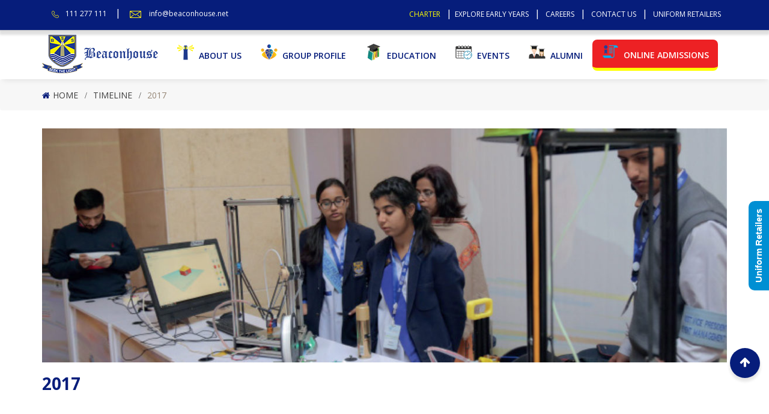

--- FILE ---
content_type: text/html; charset=UTF-8
request_url: https://www.beaconhouse.net/timeline/2017/
body_size: 13192
content:
<!DOCTYPE html>
<html lang="en-US">
<head>
<meta charset="UTF-8">
<meta name="viewport" content="width=device-width, initial-scale=1">
<link rel="profile" href="http://gmpg.org/xfn/11">
<!--testing -->

<link rel="shortcut icon" href="https://www.beaconhouse.net/wp-content/uploads/2017/06/favicon-32x32.png"/>

<meta name='robots' content='index, follow, max-image-preview:large, max-snippet:-1, max-video-preview:-1' />
	<style>img:is([sizes="auto" i], [sizes^="auto," i]) { contain-intrinsic-size: 3000px 1500px }</style>
	
	<!-- This site is optimized with the Yoast SEO plugin v26.3 - https://yoast.com/wordpress/plugins/seo/ -->
	<title>2017 - Beaconhouse</title>
	<link rel="canonical" href="https://www.beaconhouse.net/timeline/2017/" />
	<meta property="og:locale" content="en_US" />
	<meta property="og:type" content="article" />
	<meta property="og:title" content="2017 - Beaconhouse" />
	<meta property="og:description" content="The ninth SOT Event, “A World of Tomorrow: Seeking Inspiration and Equilibrium in a New Age”, is held in Islamabad, Pakistan" />
	<meta property="og:url" content="https://www.beaconhouse.net/timeline/2017/" />
	<meta property="og:site_name" content="Beaconhouse" />
	<meta property="article:publisher" content="https://www.facebook.com/BeaconhouseSchoolSystemOfficial/" />
	<meta property="article:modified_time" content="2020-01-20T07:18:03+00:00" />
	<meta property="og:image" content="https://www.beaconhouse.net/wp-content/uploads/2017/07/pics-03.jpg" />
	<meta property="og:image:width" content="2195" />
	<meta property="og:image:height" content="1463" />
	<meta property="og:image:type" content="image/jpeg" />
	<meta name="twitter:card" content="summary_large_image" />
	<meta name="twitter:site" content="@BSSWorldwide" />
	<script type="application/ld+json" class="yoast-schema-graph">{"@context":"https://schema.org","@graph":[{"@type":"WebPage","@id":"https://www.beaconhouse.net/timeline/2017/","url":"https://www.beaconhouse.net/timeline/2017/","name":"2017 - Beaconhouse","isPartOf":{"@id":"https://www.beaconhouse.net/#website"},"primaryImageOfPage":{"@id":"https://www.beaconhouse.net/timeline/2017/#primaryimage"},"image":{"@id":"https://www.beaconhouse.net/timeline/2017/#primaryimage"},"thumbnailUrl":"https://www.beaconhouse.net/wp-content/uploads/2017/07/pics-03.jpg","datePublished":"2017-07-19T14:16:23+00:00","dateModified":"2020-01-20T07:18:03+00:00","breadcrumb":{"@id":"https://www.beaconhouse.net/timeline/2017/#breadcrumb"},"inLanguage":"en-US","potentialAction":[{"@type":"ReadAction","target":["https://www.beaconhouse.net/timeline/2017/"]}]},{"@type":"ImageObject","inLanguage":"en-US","@id":"https://www.beaconhouse.net/timeline/2017/#primaryimage","url":"https://www.beaconhouse.net/wp-content/uploads/2017/07/pics-03.jpg","contentUrl":"https://www.beaconhouse.net/wp-content/uploads/2017/07/pics-03.jpg","width":2195,"height":1463},{"@type":"BreadcrumbList","@id":"https://www.beaconhouse.net/timeline/2017/#breadcrumb","itemListElement":[{"@type":"ListItem","position":1,"name":"Home","item":"https://www.beaconhouse.net/"},{"@type":"ListItem","position":2,"name":"Timeline","item":"https://www.beaconhouse.net/timeline/"},{"@type":"ListItem","position":3,"name":"2017"}]},{"@type":"WebSite","@id":"https://www.beaconhouse.net/#website","url":"https://www.beaconhouse.net/","name":"Beaconhouse","description":"School System","publisher":{"@id":"https://www.beaconhouse.net/#organization"},"potentialAction":[{"@type":"SearchAction","target":{"@type":"EntryPoint","urlTemplate":"https://www.beaconhouse.net/?s={search_term_string}"},"query-input":{"@type":"PropertyValueSpecification","valueRequired":true,"valueName":"search_term_string"}}],"inLanguage":"en-US"},{"@type":"Organization","@id":"https://www.beaconhouse.net/#organization","name":"Beaconhouse","url":"https://www.beaconhouse.net/","logo":{"@type":"ImageObject","inLanguage":"en-US","@id":"https://www.beaconhouse.net/#/schema/logo/image/","url":"https://www.beaconhouse.net/wp-content/uploads/2017/08/beaconhouse-1.jpg","contentUrl":"https://www.beaconhouse.net/wp-content/uploads/2017/08/beaconhouse-1.jpg","width":300,"height":245,"caption":"Beaconhouse"},"image":{"@id":"https://www.beaconhouse.net/#/schema/logo/image/"},"sameAs":["https://www.facebook.com/BeaconhouseSchoolSystemOfficial/","https://x.com/BSSWorldwide","https://www.instagram.com/beaconhouseworldwide/","https://www.youtube.com/channel/UC331Z0MiYI4rkjqH_f5qSBQ"]}]}</script>
	<!-- / Yoast SEO plugin. -->


<link rel='dns-prefetch' href='//maxcdn.bootstrapcdn.com' />
<link rel='dns-prefetch' href='//fonts.googleapis.com' />
<link rel='preconnect' href='https://fonts.gstatic.com' crossorigin />
<link rel="alternate" type="application/rss+xml" title="Beaconhouse &raquo; Feed" href="https://www.beaconhouse.net/feed/" />
		<!-- This site uses the Google Analytics by ExactMetrics plugin v8.11.1 - Using Analytics tracking - https://www.exactmetrics.com/ -->
							<script src="//www.googletagmanager.com/gtag/js?id=G-DBF9LFZRD8"  data-cfasync="false" data-wpfc-render="false" type="text/javascript" async></script>
			<script data-cfasync="false" data-wpfc-render="false" type="text/javascript">
				var em_version = '8.11.1';
				var em_track_user = true;
				var em_no_track_reason = '';
								var ExactMetricsDefaultLocations = {"page_location":"https:\/\/www.beaconhouse.net\/timeline\/2017\/"};
								if ( typeof ExactMetricsPrivacyGuardFilter === 'function' ) {
					var ExactMetricsLocations = (typeof ExactMetricsExcludeQuery === 'object') ? ExactMetricsPrivacyGuardFilter( ExactMetricsExcludeQuery ) : ExactMetricsPrivacyGuardFilter( ExactMetricsDefaultLocations );
				} else {
					var ExactMetricsLocations = (typeof ExactMetricsExcludeQuery === 'object') ? ExactMetricsExcludeQuery : ExactMetricsDefaultLocations;
				}

								var disableStrs = [
										'ga-disable-G-DBF9LFZRD8',
									];

				/* Function to detect opted out users */
				function __gtagTrackerIsOptedOut() {
					for (var index = 0; index < disableStrs.length; index++) {
						if (document.cookie.indexOf(disableStrs[index] + '=true') > -1) {
							return true;
						}
					}

					return false;
				}

				/* Disable tracking if the opt-out cookie exists. */
				if (__gtagTrackerIsOptedOut()) {
					for (var index = 0; index < disableStrs.length; index++) {
						window[disableStrs[index]] = true;
					}
				}

				/* Opt-out function */
				function __gtagTrackerOptout() {
					for (var index = 0; index < disableStrs.length; index++) {
						document.cookie = disableStrs[index] + '=true; expires=Thu, 31 Dec 2099 23:59:59 UTC; path=/';
						window[disableStrs[index]] = true;
					}
				}

				if ('undefined' === typeof gaOptout) {
					function gaOptout() {
						__gtagTrackerOptout();
					}
				}
								window.dataLayer = window.dataLayer || [];

				window.ExactMetricsDualTracker = {
					helpers: {},
					trackers: {},
				};
				if (em_track_user) {
					function __gtagDataLayer() {
						dataLayer.push(arguments);
					}

					function __gtagTracker(type, name, parameters) {
						if (!parameters) {
							parameters = {};
						}

						if (parameters.send_to) {
							__gtagDataLayer.apply(null, arguments);
							return;
						}

						if (type === 'event') {
														parameters.send_to = exactmetrics_frontend.v4_id;
							var hookName = name;
							if (typeof parameters['event_category'] !== 'undefined') {
								hookName = parameters['event_category'] + ':' + name;
							}

							if (typeof ExactMetricsDualTracker.trackers[hookName] !== 'undefined') {
								ExactMetricsDualTracker.trackers[hookName](parameters);
							} else {
								__gtagDataLayer('event', name, parameters);
							}
							
						} else {
							__gtagDataLayer.apply(null, arguments);
						}
					}

					__gtagTracker('js', new Date());
					__gtagTracker('set', {
						'developer_id.dNDMyYj': true,
											});
					if ( ExactMetricsLocations.page_location ) {
						__gtagTracker('set', ExactMetricsLocations);
					}
										__gtagTracker('config', 'G-DBF9LFZRD8', {"forceSSL":"true","link_attribution":"true"} );
										window.gtag = __gtagTracker;										(function () {
						/* https://developers.google.com/analytics/devguides/collection/analyticsjs/ */
						/* ga and __gaTracker compatibility shim. */
						var noopfn = function () {
							return null;
						};
						var newtracker = function () {
							return new Tracker();
						};
						var Tracker = function () {
							return null;
						};
						var p = Tracker.prototype;
						p.get = noopfn;
						p.set = noopfn;
						p.send = function () {
							var args = Array.prototype.slice.call(arguments);
							args.unshift('send');
							__gaTracker.apply(null, args);
						};
						var __gaTracker = function () {
							var len = arguments.length;
							if (len === 0) {
								return;
							}
							var f = arguments[len - 1];
							if (typeof f !== 'object' || f === null || typeof f.hitCallback !== 'function') {
								if ('send' === arguments[0]) {
									var hitConverted, hitObject = false, action;
									if ('event' === arguments[1]) {
										if ('undefined' !== typeof arguments[3]) {
											hitObject = {
												'eventAction': arguments[3],
												'eventCategory': arguments[2],
												'eventLabel': arguments[4],
												'value': arguments[5] ? arguments[5] : 1,
											}
										}
									}
									if ('pageview' === arguments[1]) {
										if ('undefined' !== typeof arguments[2]) {
											hitObject = {
												'eventAction': 'page_view',
												'page_path': arguments[2],
											}
										}
									}
									if (typeof arguments[2] === 'object') {
										hitObject = arguments[2];
									}
									if (typeof arguments[5] === 'object') {
										Object.assign(hitObject, arguments[5]);
									}
									if ('undefined' !== typeof arguments[1].hitType) {
										hitObject = arguments[1];
										if ('pageview' === hitObject.hitType) {
											hitObject.eventAction = 'page_view';
										}
									}
									if (hitObject) {
										action = 'timing' === arguments[1].hitType ? 'timing_complete' : hitObject.eventAction;
										hitConverted = mapArgs(hitObject);
										__gtagTracker('event', action, hitConverted);
									}
								}
								return;
							}

							function mapArgs(args) {
								var arg, hit = {};
								var gaMap = {
									'eventCategory': 'event_category',
									'eventAction': 'event_action',
									'eventLabel': 'event_label',
									'eventValue': 'event_value',
									'nonInteraction': 'non_interaction',
									'timingCategory': 'event_category',
									'timingVar': 'name',
									'timingValue': 'value',
									'timingLabel': 'event_label',
									'page': 'page_path',
									'location': 'page_location',
									'title': 'page_title',
									'referrer' : 'page_referrer',
								};
								for (arg in args) {
																		if (!(!args.hasOwnProperty(arg) || !gaMap.hasOwnProperty(arg))) {
										hit[gaMap[arg]] = args[arg];
									} else {
										hit[arg] = args[arg];
									}
								}
								return hit;
							}

							try {
								f.hitCallback();
							} catch (ex) {
							}
						};
						__gaTracker.create = newtracker;
						__gaTracker.getByName = newtracker;
						__gaTracker.getAll = function () {
							return [];
						};
						__gaTracker.remove = noopfn;
						__gaTracker.loaded = true;
						window['__gaTracker'] = __gaTracker;
					})();
									} else {
										console.log("");
					(function () {
						function __gtagTracker() {
							return null;
						}

						window['__gtagTracker'] = __gtagTracker;
						window['gtag'] = __gtagTracker;
					})();
									}
			</script>
							<!-- / Google Analytics by ExactMetrics -->
		<script type="text/javascript">
/* <![CDATA[ */
window._wpemojiSettings = {"baseUrl":"https:\/\/s.w.org\/images\/core\/emoji\/15.0.3\/72x72\/","ext":".png","svgUrl":"https:\/\/s.w.org\/images\/core\/emoji\/15.0.3\/svg\/","svgExt":".svg","source":{"concatemoji":"https:\/\/www.beaconhouse.net\/wp-includes\/js\/wp-emoji-release.min.js?ver=6.7.4"}};
/*! This file is auto-generated */
!function(i,n){var o,s,e;function c(e){try{var t={supportTests:e,timestamp:(new Date).valueOf()};sessionStorage.setItem(o,JSON.stringify(t))}catch(e){}}function p(e,t,n){e.clearRect(0,0,e.canvas.width,e.canvas.height),e.fillText(t,0,0);var t=new Uint32Array(e.getImageData(0,0,e.canvas.width,e.canvas.height).data),r=(e.clearRect(0,0,e.canvas.width,e.canvas.height),e.fillText(n,0,0),new Uint32Array(e.getImageData(0,0,e.canvas.width,e.canvas.height).data));return t.every(function(e,t){return e===r[t]})}function u(e,t,n){switch(t){case"flag":return n(e,"\ud83c\udff3\ufe0f\u200d\u26a7\ufe0f","\ud83c\udff3\ufe0f\u200b\u26a7\ufe0f")?!1:!n(e,"\ud83c\uddfa\ud83c\uddf3","\ud83c\uddfa\u200b\ud83c\uddf3")&&!n(e,"\ud83c\udff4\udb40\udc67\udb40\udc62\udb40\udc65\udb40\udc6e\udb40\udc67\udb40\udc7f","\ud83c\udff4\u200b\udb40\udc67\u200b\udb40\udc62\u200b\udb40\udc65\u200b\udb40\udc6e\u200b\udb40\udc67\u200b\udb40\udc7f");case"emoji":return!n(e,"\ud83d\udc26\u200d\u2b1b","\ud83d\udc26\u200b\u2b1b")}return!1}function f(e,t,n){var r="undefined"!=typeof WorkerGlobalScope&&self instanceof WorkerGlobalScope?new OffscreenCanvas(300,150):i.createElement("canvas"),a=r.getContext("2d",{willReadFrequently:!0}),o=(a.textBaseline="top",a.font="600 32px Arial",{});return e.forEach(function(e){o[e]=t(a,e,n)}),o}function t(e){var t=i.createElement("script");t.src=e,t.defer=!0,i.head.appendChild(t)}"undefined"!=typeof Promise&&(o="wpEmojiSettingsSupports",s=["flag","emoji"],n.supports={everything:!0,everythingExceptFlag:!0},e=new Promise(function(e){i.addEventListener("DOMContentLoaded",e,{once:!0})}),new Promise(function(t){var n=function(){try{var e=JSON.parse(sessionStorage.getItem(o));if("object"==typeof e&&"number"==typeof e.timestamp&&(new Date).valueOf()<e.timestamp+604800&&"object"==typeof e.supportTests)return e.supportTests}catch(e){}return null}();if(!n){if("undefined"!=typeof Worker&&"undefined"!=typeof OffscreenCanvas&&"undefined"!=typeof URL&&URL.createObjectURL&&"undefined"!=typeof Blob)try{var e="postMessage("+f.toString()+"("+[JSON.stringify(s),u.toString(),p.toString()].join(",")+"));",r=new Blob([e],{type:"text/javascript"}),a=new Worker(URL.createObjectURL(r),{name:"wpTestEmojiSupports"});return void(a.onmessage=function(e){c(n=e.data),a.terminate(),t(n)})}catch(e){}c(n=f(s,u,p))}t(n)}).then(function(e){for(var t in e)n.supports[t]=e[t],n.supports.everything=n.supports.everything&&n.supports[t],"flag"!==t&&(n.supports.everythingExceptFlag=n.supports.everythingExceptFlag&&n.supports[t]);n.supports.everythingExceptFlag=n.supports.everythingExceptFlag&&!n.supports.flag,n.DOMReady=!1,n.readyCallback=function(){n.DOMReady=!0}}).then(function(){return e}).then(function(){var e;n.supports.everything||(n.readyCallback(),(e=n.source||{}).concatemoji?t(e.concatemoji):e.wpemoji&&e.twemoji&&(t(e.twemoji),t(e.wpemoji)))}))}((window,document),window._wpemojiSettings);
/* ]]> */
</script>
<link rel='stylesheet' id='formidable-css' href='https://www.beaconhouse.net/wp-content/plugins/formidable/css/formidableforms.css?ver=1111710' type='text/css' media='all' />
<link rel='stylesheet' id='twb-open-sans-css' href='https://fonts.googleapis.com/css?family=Open+Sans%3A300%2C400%2C500%2C600%2C700%2C800&#038;display=swap&#038;ver=6.7.4' type='text/css' media='all' />
<link rel='stylesheet' id='twb-global-css' href='https://www.beaconhouse.net/wp-content/plugins/slider-wd/booster/assets/css/global.css?ver=1.0.0' type='text/css' media='all' />
<link rel='stylesheet' id='menu-icon-font-awesome-css' href='https://www.beaconhouse.net/wp-content/plugins/menu-icons/css/fontawesome/css/all.min.css?ver=5.15.4' type='text/css' media='all' />
<link rel='stylesheet' id='menu-icons-extra-css' href='https://www.beaconhouse.net/wp-content/plugins/menu-icons/css/extra.min.css?ver=0.13.19' type='text/css' media='all' />
<style id='wp-emoji-styles-inline-css' type='text/css'>

	img.wp-smiley, img.emoji {
		display: inline !important;
		border: none !important;
		box-shadow: none !important;
		height: 1em !important;
		width: 1em !important;
		margin: 0 0.07em !important;
		vertical-align: -0.1em !important;
		background: none !important;
		padding: 0 !important;
	}
</style>
<link rel='stylesheet' id='wp-block-library-css' href='https://www.beaconhouse.net/wp-includes/css/dist/block-library/style.min.css?ver=6.7.4' type='text/css' media='all' />
<link rel='stylesheet' id='wpda_countdown_gutenberg_css-css' href='https://www.beaconhouse.net/wp-content/plugins/widget-countdown/includes/gutenberg/style.css?ver=6.7.4' type='text/css' media='all' />
<style id='pdfemb-pdf-embedder-viewer-style-inline-css' type='text/css'>
.wp-block-pdfemb-pdf-embedder-viewer{max-width:none}

</style>
<style id='classic-theme-styles-inline-css' type='text/css'>
/*! This file is auto-generated */
.wp-block-button__link{color:#fff;background-color:#32373c;border-radius:9999px;box-shadow:none;text-decoration:none;padding:calc(.667em + 2px) calc(1.333em + 2px);font-size:1.125em}.wp-block-file__button{background:#32373c;color:#fff;text-decoration:none}
</style>
<style id='global-styles-inline-css' type='text/css'>
:root{--wp--preset--aspect-ratio--square: 1;--wp--preset--aspect-ratio--4-3: 4/3;--wp--preset--aspect-ratio--3-4: 3/4;--wp--preset--aspect-ratio--3-2: 3/2;--wp--preset--aspect-ratio--2-3: 2/3;--wp--preset--aspect-ratio--16-9: 16/9;--wp--preset--aspect-ratio--9-16: 9/16;--wp--preset--color--black: #000000;--wp--preset--color--cyan-bluish-gray: #abb8c3;--wp--preset--color--white: #ffffff;--wp--preset--color--pale-pink: #f78da7;--wp--preset--color--vivid-red: #cf2e2e;--wp--preset--color--luminous-vivid-orange: #ff6900;--wp--preset--color--luminous-vivid-amber: #fcb900;--wp--preset--color--light-green-cyan: #7bdcb5;--wp--preset--color--vivid-green-cyan: #00d084;--wp--preset--color--pale-cyan-blue: #8ed1fc;--wp--preset--color--vivid-cyan-blue: #0693e3;--wp--preset--color--vivid-purple: #9b51e0;--wp--preset--gradient--vivid-cyan-blue-to-vivid-purple: linear-gradient(135deg,rgba(6,147,227,1) 0%,rgb(155,81,224) 100%);--wp--preset--gradient--light-green-cyan-to-vivid-green-cyan: linear-gradient(135deg,rgb(122,220,180) 0%,rgb(0,208,130) 100%);--wp--preset--gradient--luminous-vivid-amber-to-luminous-vivid-orange: linear-gradient(135deg,rgba(252,185,0,1) 0%,rgba(255,105,0,1) 100%);--wp--preset--gradient--luminous-vivid-orange-to-vivid-red: linear-gradient(135deg,rgba(255,105,0,1) 0%,rgb(207,46,46) 100%);--wp--preset--gradient--very-light-gray-to-cyan-bluish-gray: linear-gradient(135deg,rgb(238,238,238) 0%,rgb(169,184,195) 100%);--wp--preset--gradient--cool-to-warm-spectrum: linear-gradient(135deg,rgb(74,234,220) 0%,rgb(151,120,209) 20%,rgb(207,42,186) 40%,rgb(238,44,130) 60%,rgb(251,105,98) 80%,rgb(254,248,76) 100%);--wp--preset--gradient--blush-light-purple: linear-gradient(135deg,rgb(255,206,236) 0%,rgb(152,150,240) 100%);--wp--preset--gradient--blush-bordeaux: linear-gradient(135deg,rgb(254,205,165) 0%,rgb(254,45,45) 50%,rgb(107,0,62) 100%);--wp--preset--gradient--luminous-dusk: linear-gradient(135deg,rgb(255,203,112) 0%,rgb(199,81,192) 50%,rgb(65,88,208) 100%);--wp--preset--gradient--pale-ocean: linear-gradient(135deg,rgb(255,245,203) 0%,rgb(182,227,212) 50%,rgb(51,167,181) 100%);--wp--preset--gradient--electric-grass: linear-gradient(135deg,rgb(202,248,128) 0%,rgb(113,206,126) 100%);--wp--preset--gradient--midnight: linear-gradient(135deg,rgb(2,3,129) 0%,rgb(40,116,252) 100%);--wp--preset--font-size--small: 13px;--wp--preset--font-size--medium: 20px;--wp--preset--font-size--large: 36px;--wp--preset--font-size--x-large: 42px;--wp--preset--spacing--20: 0.44rem;--wp--preset--spacing--30: 0.67rem;--wp--preset--spacing--40: 1rem;--wp--preset--spacing--50: 1.5rem;--wp--preset--spacing--60: 2.25rem;--wp--preset--spacing--70: 3.38rem;--wp--preset--spacing--80: 5.06rem;--wp--preset--shadow--natural: 6px 6px 9px rgba(0, 0, 0, 0.2);--wp--preset--shadow--deep: 12px 12px 50px rgba(0, 0, 0, 0.4);--wp--preset--shadow--sharp: 6px 6px 0px rgba(0, 0, 0, 0.2);--wp--preset--shadow--outlined: 6px 6px 0px -3px rgba(255, 255, 255, 1), 6px 6px rgba(0, 0, 0, 1);--wp--preset--shadow--crisp: 6px 6px 0px rgba(0, 0, 0, 1);}:where(.is-layout-flex){gap: 0.5em;}:where(.is-layout-grid){gap: 0.5em;}body .is-layout-flex{display: flex;}.is-layout-flex{flex-wrap: wrap;align-items: center;}.is-layout-flex > :is(*, div){margin: 0;}body .is-layout-grid{display: grid;}.is-layout-grid > :is(*, div){margin: 0;}:where(.wp-block-columns.is-layout-flex){gap: 2em;}:where(.wp-block-columns.is-layout-grid){gap: 2em;}:where(.wp-block-post-template.is-layout-flex){gap: 1.25em;}:where(.wp-block-post-template.is-layout-grid){gap: 1.25em;}.has-black-color{color: var(--wp--preset--color--black) !important;}.has-cyan-bluish-gray-color{color: var(--wp--preset--color--cyan-bluish-gray) !important;}.has-white-color{color: var(--wp--preset--color--white) !important;}.has-pale-pink-color{color: var(--wp--preset--color--pale-pink) !important;}.has-vivid-red-color{color: var(--wp--preset--color--vivid-red) !important;}.has-luminous-vivid-orange-color{color: var(--wp--preset--color--luminous-vivid-orange) !important;}.has-luminous-vivid-amber-color{color: var(--wp--preset--color--luminous-vivid-amber) !important;}.has-light-green-cyan-color{color: var(--wp--preset--color--light-green-cyan) !important;}.has-vivid-green-cyan-color{color: var(--wp--preset--color--vivid-green-cyan) !important;}.has-pale-cyan-blue-color{color: var(--wp--preset--color--pale-cyan-blue) !important;}.has-vivid-cyan-blue-color{color: var(--wp--preset--color--vivid-cyan-blue) !important;}.has-vivid-purple-color{color: var(--wp--preset--color--vivid-purple) !important;}.has-black-background-color{background-color: var(--wp--preset--color--black) !important;}.has-cyan-bluish-gray-background-color{background-color: var(--wp--preset--color--cyan-bluish-gray) !important;}.has-white-background-color{background-color: var(--wp--preset--color--white) !important;}.has-pale-pink-background-color{background-color: var(--wp--preset--color--pale-pink) !important;}.has-vivid-red-background-color{background-color: var(--wp--preset--color--vivid-red) !important;}.has-luminous-vivid-orange-background-color{background-color: var(--wp--preset--color--luminous-vivid-orange) !important;}.has-luminous-vivid-amber-background-color{background-color: var(--wp--preset--color--luminous-vivid-amber) !important;}.has-light-green-cyan-background-color{background-color: var(--wp--preset--color--light-green-cyan) !important;}.has-vivid-green-cyan-background-color{background-color: var(--wp--preset--color--vivid-green-cyan) !important;}.has-pale-cyan-blue-background-color{background-color: var(--wp--preset--color--pale-cyan-blue) !important;}.has-vivid-cyan-blue-background-color{background-color: var(--wp--preset--color--vivid-cyan-blue) !important;}.has-vivid-purple-background-color{background-color: var(--wp--preset--color--vivid-purple) !important;}.has-black-border-color{border-color: var(--wp--preset--color--black) !important;}.has-cyan-bluish-gray-border-color{border-color: var(--wp--preset--color--cyan-bluish-gray) !important;}.has-white-border-color{border-color: var(--wp--preset--color--white) !important;}.has-pale-pink-border-color{border-color: var(--wp--preset--color--pale-pink) !important;}.has-vivid-red-border-color{border-color: var(--wp--preset--color--vivid-red) !important;}.has-luminous-vivid-orange-border-color{border-color: var(--wp--preset--color--luminous-vivid-orange) !important;}.has-luminous-vivid-amber-border-color{border-color: var(--wp--preset--color--luminous-vivid-amber) !important;}.has-light-green-cyan-border-color{border-color: var(--wp--preset--color--light-green-cyan) !important;}.has-vivid-green-cyan-border-color{border-color: var(--wp--preset--color--vivid-green-cyan) !important;}.has-pale-cyan-blue-border-color{border-color: var(--wp--preset--color--pale-cyan-blue) !important;}.has-vivid-cyan-blue-border-color{border-color: var(--wp--preset--color--vivid-cyan-blue) !important;}.has-vivid-purple-border-color{border-color: var(--wp--preset--color--vivid-purple) !important;}.has-vivid-cyan-blue-to-vivid-purple-gradient-background{background: var(--wp--preset--gradient--vivid-cyan-blue-to-vivid-purple) !important;}.has-light-green-cyan-to-vivid-green-cyan-gradient-background{background: var(--wp--preset--gradient--light-green-cyan-to-vivid-green-cyan) !important;}.has-luminous-vivid-amber-to-luminous-vivid-orange-gradient-background{background: var(--wp--preset--gradient--luminous-vivid-amber-to-luminous-vivid-orange) !important;}.has-luminous-vivid-orange-to-vivid-red-gradient-background{background: var(--wp--preset--gradient--luminous-vivid-orange-to-vivid-red) !important;}.has-very-light-gray-to-cyan-bluish-gray-gradient-background{background: var(--wp--preset--gradient--very-light-gray-to-cyan-bluish-gray) !important;}.has-cool-to-warm-spectrum-gradient-background{background: var(--wp--preset--gradient--cool-to-warm-spectrum) !important;}.has-blush-light-purple-gradient-background{background: var(--wp--preset--gradient--blush-light-purple) !important;}.has-blush-bordeaux-gradient-background{background: var(--wp--preset--gradient--blush-bordeaux) !important;}.has-luminous-dusk-gradient-background{background: var(--wp--preset--gradient--luminous-dusk) !important;}.has-pale-ocean-gradient-background{background: var(--wp--preset--gradient--pale-ocean) !important;}.has-electric-grass-gradient-background{background: var(--wp--preset--gradient--electric-grass) !important;}.has-midnight-gradient-background{background: var(--wp--preset--gradient--midnight) !important;}.has-small-font-size{font-size: var(--wp--preset--font-size--small) !important;}.has-medium-font-size{font-size: var(--wp--preset--font-size--medium) !important;}.has-large-font-size{font-size: var(--wp--preset--font-size--large) !important;}.has-x-large-font-size{font-size: var(--wp--preset--font-size--x-large) !important;}
:where(.wp-block-post-template.is-layout-flex){gap: 1.25em;}:where(.wp-block-post-template.is-layout-grid){gap: 1.25em;}
:where(.wp-block-columns.is-layout-flex){gap: 2em;}:where(.wp-block-columns.is-layout-grid){gap: 2em;}
:root :where(.wp-block-pullquote){font-size: 1.5em;line-height: 1.6;}
</style>
<link rel='stylesheet' id='bbp-default-css' href='https://www.beaconhouse.net/wp-content/plugins/bbpress/templates/default/css/bbpress.min.css?ver=2.6.14' type='text/css' media='all' />
<link rel='stylesheet' id='contact-form-7-css' href='https://www.beaconhouse.net/wp-content/plugins/contact-form-7/includes/css/styles.css?ver=6.1.3' type='text/css' media='all' />
<link rel='stylesheet' id='wpcdt-public-css-css' href='https://www.beaconhouse.net/wp-content/plugins/countdown-timer-ultimate/assets/css/wpcdt-public.css?ver=2.6.6' type='text/css' media='all' />
<link rel='stylesheet' id='cff-css' href='https://www.beaconhouse.net/wp-content/plugins/custom-facebook-feed-pro/css/cff-style.css?ver=3.2.5.1' type='text/css' media='all' />
<link rel='stylesheet' id='sb-font-awesome-css-css' href='https://maxcdn.bootstrapcdn.com/font-awesome/4.7.0/css/font-awesome.min.css?ver=6.7.4' type='text/css' media='all' />
<link rel='stylesheet' id='sp-news-public-css' href='https://www.beaconhouse.net/wp-content/plugins/sp-news-and-widget/assets/css/wpnw-public.css?ver=5.0.4' type='text/css' media='all' />
<link rel='stylesheet' id='wpos-slick-style-css' href='https://www.beaconhouse.net/wp-content/plugins/wp-responsive-recent-post-slider/assets/css/slick.css?ver=3.6.4' type='text/css' media='all' />
<link rel='stylesheet' id='wppsac-public-style-css' href='https://www.beaconhouse.net/wp-content/plugins/wp-responsive-recent-post-slider/assets/css/recent-post-style.css?ver=3.6.4' type='text/css' media='all' />
<link rel='stylesheet' id='wpsl-styles-css' href='https://www.beaconhouse.net/wp-content/plugins/wp-store-locator/css/styles.min.css?ver=2.2.235' type='text/css' media='all' />
<link rel='stylesheet' id='wpcf7-redirect-script-frontend-css' href='https://www.beaconhouse.net/wp-content/plugins/wpcf7-redirect/build/assets/frontend-script.css?ver=2c532d7e2be36f6af233' type='text/css' media='all' />
<link rel='stylesheet' id='main_css-css' href='https://www.beaconhouse.net/wp-content/themes/beaconhouse/style.css?ver=6.7.4' type='text/css' media='all' />
<link rel='stylesheet' id='carousel_css-css' href='https://www.beaconhouse.net/wp-content/themes/beaconhouse/assets/css/carousel.css?ver=6.7.4' type='text/css' media='all' />
<link rel='stylesheet' id='carousel_theme-css' href='https://www.beaconhouse.net/wp-content/themes/beaconhouse/assets/css/theme.css?ver=6.7.4' type='text/css' media='all' />
<link rel='stylesheet' id='font_awesome-css' href='https://www.beaconhouse.net/wp-content/themes/beaconhouse/assets/css/font-awesome.css?ver=6.7.4' type='text/css' media='all' />
<link rel='stylesheet' id='bxslider_css-css' href='https://www.beaconhouse.net/wp-content/themes/beaconhouse/assets/css/jquery.bxslider.css?ver=6.7.4' type='text/css' media='all' />
<link rel='stylesheet' id='jquery_ui_css-css' href='https://www.beaconhouse.net/wp-content/themes/beaconhouse/assets/css/jquery-ui.min.css?ver=6.7.4' type='text/css' media='all' />
<link rel='stylesheet' id='select_2_css-css' href='https://www.beaconhouse.net/wp-content/themes/beaconhouse/assets/css/select2.min.css?ver=6.7.4' type='text/css' media='all' />
<link rel='stylesheet' id='tablepress-default-css' href='https://www.beaconhouse.net/wp-content/tablepress-combined.min.css?ver=22' type='text/css' media='all' />
<link rel='stylesheet' id='js_composer_custom_css-css' href='//www.beaconhouse.net/wp-content/uploads/js_composer/custom.css?ver=5.0.1' type='text/css' media='all' />
<link rel='stylesheet' id='cf7cf-style-css' href='https://www.beaconhouse.net/wp-content/plugins/cf7-conditional-fields/style.css?ver=2.6.6' type='text/css' media='all' />
<link rel="preload" as="style" href="https://fonts.googleapis.com/css?family=Open%20Sans:400,600&#038;display=swap&#038;ver=1740398125" /><link rel="stylesheet" href="https://fonts.googleapis.com/css?family=Open%20Sans:400,600&#038;display=swap&#038;ver=1740398125" media="print" onload="this.media='all'"><noscript><link rel="stylesheet" href="https://fonts.googleapis.com/css?family=Open%20Sans:400,600&#038;display=swap&#038;ver=1740398125" /></noscript><script type="text/javascript" src="https://www.beaconhouse.net/wp-includes/js/jquery/jquery.min.js?ver=3.7.1" id="jquery-core-js"></script>
<script type="text/javascript" src="https://www.beaconhouse.net/wp-includes/js/jquery/jquery-migrate.min.js?ver=3.4.1" id="jquery-migrate-js"></script>
<script type="text/javascript" src="https://www.beaconhouse.net/wp-content/plugins/slider-wd/booster/assets/js/circle-progress.js?ver=1.2.2" id="twb-circle-js"></script>
<script type="text/javascript" id="twb-global-js-extra">
/* <![CDATA[ */
var twb = {"nonce":"a4cc458aa0","ajax_url":"https:\/\/www.beaconhouse.net\/wp-admin\/admin-ajax.php","plugin_url":"https:\/\/www.beaconhouse.net\/wp-content\/plugins\/slider-wd\/booster","href":"https:\/\/www.beaconhouse.net\/wp-admin\/admin.php?page=twb_slider_wd"};
var twb = {"nonce":"a4cc458aa0","ajax_url":"https:\/\/www.beaconhouse.net\/wp-admin\/admin-ajax.php","plugin_url":"https:\/\/www.beaconhouse.net\/wp-content\/plugins\/slider-wd\/booster","href":"https:\/\/www.beaconhouse.net\/wp-admin\/admin.php?page=twb_slider_wd"};
/* ]]> */
</script>
<script type="text/javascript" src="https://www.beaconhouse.net/wp-content/plugins/slider-wd/booster/assets/js/global.js?ver=1.0.0" id="twb-global-js"></script>
<script type="text/javascript" src="https://www.beaconhouse.net/wp-content/plugins/google-analytics-dashboard-for-wp/assets/js/frontend-gtag.min.js?ver=8.11.1" id="exactmetrics-frontend-script-js" async="async" data-wp-strategy="async"></script>
<script data-cfasync="false" data-wpfc-render="false" type="text/javascript" id='exactmetrics-frontend-script-js-extra'>/* <![CDATA[ */
var exactmetrics_frontend = {"js_events_tracking":"true","download_extensions":"doc,pdf,ppt,zip,xls,docx,pptx,xlsx","inbound_paths":"[{\"path\":\"\\\/go\\\/\",\"label\":\"affiliate\"},{\"path\":\"\\\/recommend\\\/\",\"label\":\"affiliate\"}]","home_url":"https:\/\/www.beaconhouse.net","hash_tracking":"false","v4_id":"G-DBF9LFZRD8"};/* ]]> */
</script>
<script type="text/javascript" src="https://www.beaconhouse.net/wp-content/themes/beaconhouse/assets/js/bootstrap.min.js?ver=1" id="bootstrap-js-js"></script>
<script type="text/javascript" src="https://www.beaconhouse.net/wp-content/themes/beaconhouse/assets/js/owl.carousel.js?ver=1" id="owl-js-js"></script>
<script type="text/javascript" src="https://www.beaconhouse.net/wp-content/themes/beaconhouse/assets/js/jquery.bxslider.js?ver=1" id="bxslider-js-js"></script>
<script type="text/javascript" src="https://www.beaconhouse.net/wp-content/themes/beaconhouse/assets/js/select2.min.js?ver=1" id="select2-js-js"></script>
<script type="text/javascript" src="https://www.beaconhouse.net/wp-content/themes/beaconhouse/assets/js/jquery-ui.min.js?ver=1" id="jquery_ui_js-js"></script>
<link rel="https://api.w.org/" href="https://www.beaconhouse.net/wp-json/" /><link rel="EditURI" type="application/rsd+xml" title="RSD" href="https://www.beaconhouse.net/xmlrpc.php?rsd" />
<meta name="generator" content="WordPress 6.7.4" />
<link rel='shortlink' href='https://www.beaconhouse.net/?p=1309' />
<link rel="alternate" title="oEmbed (JSON)" type="application/json+oembed" href="https://www.beaconhouse.net/wp-json/oembed/1.0/embed?url=https%3A%2F%2Fwww.beaconhouse.net%2Ftimeline%2F2017%2F" />
<link rel="alternate" title="oEmbed (XML)" type="text/xml+oembed" href="https://www.beaconhouse.net/wp-json/oembed/1.0/embed?url=https%3A%2F%2Fwww.beaconhouse.net%2Ftimeline%2F2017%2F&#038;format=xml" />
<meta name="generator" content="Redux 4.4.18" /><!-- Custom Facebook Feed JS vars -->
<script type="text/javascript">
var cffsiteurl = "https://www.beaconhouse.net/wp-content/plugins";
var cffajaxurl = "https://www.beaconhouse.net/wp-admin/admin-ajax.php";
var cffmetatrans = "false";
var cfflinkhashtags = "true";
</script>
<meta name="generator" content="Powered by Visual Composer Website Builder - fast and easy-to-use drag and drop visual editor for WordPress."/><noscript><style>.vce-row-container .vcv-lozad {display: none}</style></noscript><meta name="generator" content="Powered by Visual Composer - drag and drop page builder for WordPress."/>
<!--[if lte IE 9]><link rel="stylesheet" type="text/css" href="https://www.beaconhouse.net/wp-content/plugins/js_composer/assets/css/vc_lte_ie9.min.css" media="screen"><![endif]-->
<style type='text/css'>
/* START Styles Simple Side Tab v2.2.1 */
#rum_sst_tab {
    font-family: Tahoma, sans-serif;
    top: 300px;
    background-color: #008fd3;
    color: #ffffff;
    border-style: solid;
    border-width: 0px;
}

#rum_sst_tab:hover {
    background-color: #A4A4A4;
}
.rum_sst_contents {
    position:fixed;
    margin:0;
    padding:6px 13px 8px 13px;
    text-decoration:none;
    text-align:center;
    font-size:15px;
    font-weight:bold;
    border-style:solid;
    display:block;
    z-index:100000;
}
.rum_sst_left {
    left:-2px;
    cursor: pointer;
    -webkit-transform-origin:0 0;
    -moz-transform-origin:0 0;
    -o-transform-origin:0 0;
    -ms-transform-origin:0 0;
    -webkit-transform:rotate(270deg);
    -moz-transform:rotate(270deg);
    -ms-transform:rotate(270deg);
    -o-transform:rotate(270deg);
    transform:rotate(270deg);
    -moz-border-radius-bottomright:10px;
    border-bottom-right-radius:10px;
    -moz-border-radius-bottomleft:10px;
    border-bottom-left-radius:10px;
}
.rum_sst_right {
    right:-1px;
    cursor: pointer;
    -webkit-transform-origin:100% 100%;
    -moz-transform-origin:100% 100%;
    -o-transform-origin:100% 100%;
    -ms-transform-origin:100% 100%;
    -webkit-transform:rotate(-90deg);
    -moz-transform:rotate(-90deg);
    -ms-transform:rotate(-90deg);
    -o-transform:rotate(-90deg);
    transform:rotate(-90deg);
    -moz-border-radius-topright:10px;
    border-top-right-radius:10px;
    -moz-border-radius-topleft:10px;
    border-top-left-radius:10px;
}
.rum_sst_right.less-ie-9 {
    right:-120px;
    filter: progid:DXImageTransform.Microsoft.BasicImage(rotation=1);
}
.rum_sst_left.less-ie-9 {
    filter: progid:DXImageTransform.Microsoft.BasicImage(rotation=3);
}
/* END Styles Simple Side Tab */
</style>
		<style type="text/css" id="wp-custom-css">
			#wpsl-gmap .wpsl-info-window span:nth-child(3),.school_add span:last-child {
    display: none !important;
}
.wpsl-more-info-listings p span:last-child{
	display:none;
}

/*Alumni section CSS */

.alumni_school,.other_field_outer,.children-info,.prof-info{
	display:none;
}
.children-outer,.help-outer,.prof-exp-box{
	width:100%;
	margin-bottom:10px;
}
.child_main_label{
	display:block;
	margin-bottom:10px;
}
.edu-comp{
	margin-bottom:10px;
}
.help-field-outer,.help_main_label{
	display:block;
	margin-bottom:5px;
}

.alumni-help {
    border: 1px solid #ddd;
    overflow: hidden;
    margin-bottom: 30px;
}

.alumni_frm .select2-container{
	display:block;
  	width:100% !important;
	margin-bottom: 20px;
}
.alumni_frm .select2-container .select2-selection--single{
   height: 40px
}
.alumni_frm .select2-container--default .select2-selection--single .select2-selection__rendered{
  line-height: 40px;
}
.alumni_frm .select2-container--default .select2-selection--single .select2-selection__arrow{
  height: 38px;
  background-color: #ddd;
  border: 1px solid #999;
}
.alumni_frm .select2-container--default .select2-selection--single{
    border-radius: 0;  
}
.alumni_frm .select2-container--default .select2-selection--single{
	border-color: #ccc;
}
.alumni_frm .select-date .select2-container {
    width: 30% !important;
    display: inline-block;
    margin: 0 2.1% 0 0;
}
/* End Alumni section CSS */

.beaconhouse-near-you .world-map-wrapper .main-wrapper img{
    margin-left: auto !important;
    margin-right: auto !important;
}
.facebook_embed {
    width: 500px;
    margin: auto;
}
.bss_school_info ul {
    list-style-type: square;
}
.bss_school_info ul li {
    padding: 5px 5px;
}

.tbt_content p {
    line-height: 29px;
    margin-bottom: 25px;
}
.tbt_news_detail h3 {
    color: #061d7b;
    padding-bottom: 7px;
}
.tbt_news_detail img {
    padding: 5px 5px;
    border: 2px solid #ececec;
    margin: 15px 0;
}

.tbt_news_detail .fa-calendar { color: #061d7b; }
 
.tbt_news_detail .news_date {     
	display: block;   
	margin-bottom: 15px;
    color:#061d7b;
    font-size: 14px;
 }
@media (max-width: 480px){
.sponcers .sponcers-logos{
text-align: center;

}
.sponcers .sponcers-logos li{
display: inline-block;
    text-align: center;
    width: auto;
    margin-left: auto;
    margin-right: auto;
float: none;
}

}
.inner-page section.acadaemic-programs .customNavigation a.next:before, .inner-page section.curricular .customNavigation a.next:before {
    content: "\f105";
    font-family: FontAwesome;
    font-style: normal;
    font-weight: normal;
    text-decoration: inherit;
    color: #000;
    font-size: 60px;
    padding-right: 0.5em;
    position: absolute;
    top: -5px;
    right: -5px;
}
@media (max-width: 1199px) and (min-width: 992px){
header .navbar .nav li a {
    font-size: 14px;
    padding-left: 4px;
    padding-right: 4px;
}
.inner-page .bss_pager #bx-pager a figure figcaption{
font-size: 12px;
}
.inner-page .bss_pager #bx-pager a figure {
margin: -50px 12px 4px;
}
}
@media(min-width: 991px) and (max-width: 1500px){
.inner-page .carousel-caption{
top: 2%;
}
.inner-page .carousel-caption a{
margin-top: 0;
}
}
@media (min-width: 1200px) and (max-width: 1400px){
.inner-page .bss_pager #bx-pager a figure figcaption{
font-size: 14px;
}
.inner-page .bss_pager #bx-pager a figure {
margin: -50px 12px 4px;
}
}
@media(min-width: 600px)and (max-width:767px){
.inner-page .carousel-caption{
top: 4%;
}
.inner-page .carousel-caption a{
margin-top: 5;
}
.inner-page .carousel-caption h2{
font-size: 18px;
}
}
@media (min-width: 992px){
.news-events h4{
min-height: 34px;
}
.news-events p{
min-height: 45px;
    margin-top: 8px;
}
.news-events h4 + span{
padding-bottom: 10px;
}
}
.world-map-wrapper map area{
cursor:pointer;
}
@media (max-width: 460px){
 .title-before-image-large .wpb_text_column.wpb_content_element .wpb_wrapper{                margin-top: 410px;        }
}
@media (max-width: 992px){
.bullets ol{
    padding-left: 17px;
}
.bullets ol li{
margin: 10px 2px;
    padding-left: 10px;
}
}
@media(min-width: 992px) and (max-width: 1199px){
.alumni-form .select-date select{
    margin: 0 1%;
}
}
@media(max-width: 566px){
.alumni-form .select-date select{
    margin: 0 1%;
}
}

/*Alumni Form New Changes*/
.other_school {
    margin-bottom: 15px;
}
.alumni_school{
   display:none;
}
/*.other_school{
  display:none;
}*/

.wp-video {
    margin: 0 auto;
}
@media (max-width: 660px){
  .wp-video {
    width: 100% !important;
  }
}

@media (max-width: 767px){
    iframe{
    width: 100%;
    height: auto;
  }

  .inner-page section.acadaemic-programs .customNavigation{
		display:block;
	}
	
	.inner-page .pt-extra-curricular .acadaemic + .customNavigation{
		display:block;
	}
	
		
	.inner-page section.acadaemic-programs .customNavigation a.prev::before{
		left:0;	
		font-size:45px;	
	}
	
	.customNavigation a.next::before {
		left: inherit;
	}
	
	.inner-page section.acadaemic-programs .customNavigation a.next::before{
		right:15%;
		font-size:45px;	
	}
.inner-page section.acadaemic-programs .customNavigation a.prev::before, .inner-page section.acadaemic-programs .customNavigation a.next::before{
	color:#feec13;
}

}

iframe{
    width: 100%;
}


.tablepress th {
    background-color: #061D7B!important;
	color: white!important;
}
.tablepress .sorting, .tablepress .tablepress {
    color: white!important;
}

.tablepress .sorting:hover, .tablepress .sorting_asc, .tablepress .sorting_desc {
	background-color: #061D7B!important;
}		</style>
		<style id="ptbs_options-dynamic-css" title="dynamic-css" class="redux-options-output">body,p{font-family:"Open Sans";font-weight:400;font-style:normal;color:#948574;}header .navbar .nav li a{font-family:"Open Sans";font-weight:600;font-style:normal;}</style><noscript><style type="text/css"> .wpb_animate_when_almost_visible { opacity: 1; }</style></noscript>

<script async src="https://www.googletagmanager.com/gtag/js?id=AW-729879502"></script>
<script>
  window.dataLayer = window.dataLayer || [];
  function gtag(){dataLayer.push(arguments);}
  gtag('js', new Date());

  gtag('config', 'AW-729879502');
</script>
<script>
document.addEventListener( 'wpcf7mailsent', function( event ) {
    	gtag('event', 'Submit', {'event_category': 'Contact'});
}, false );
</script>

</head>

<body class="timeline-template-default single single-timeline postid-1309 vcwb inner-page wpb-js-composer js-comp-ver-5.0.1 vc_responsive">
	<div id="fb-root"></div>
<script async defer crossorigin="anonymous" src="https://connect.facebook.net/en_US/sdk.js#xfbml=1&version=v22.0&appId=546606076098202"></script>
<style  >
#menu-item-26233 a{
color: white !important;
}
#menu-item-55{
/*background-color: #061d7b;*/
background-color: #ed2124;
border-radius: 8px;
margin-top: 15px;
border-bottom: 5px solid yellow;
}
#menu-item-55 a {
color:white !important;
padding-top: 13px !important;
padding-bottom: 8px !important;
}
/*@media (max-width: 480px){
.topbar .navigation li:nth-child(1) a{
font-size: 14px !important;
}
}
.topbar .navigation li:nth-child(1) a{
font-weight: bold !important;
animation: blinker 2s linear infinite;
color: yellow !important;
font-size: 16px;
color: white !important;
font-size: 16px;
background: red;
padding: 8px;
float: left;
margin-top: -6px;
border-radius: 6px;
}*/


@keyframes blinker {  
  50% { opacity: 0; }
}
</style>
<div id="page" class="wrapper">
		
	<div class="topbar">
		<div class="container">
			<div class="row">
							<!---<div class="col-md-5">--->
				<div class="col-md-4">
					<ul class="contact-info">
											<li>
							<a href="tel:111 277 111"><i class="phone_1"></i>111 277 111</a>
						</li>
						
						<li>
							<a href="mailto:info@beaconhouse.net"><i class="email"></i>info@beaconhouse.net</a>
						</li>
										</ul>
				</div>
							<!---<div class="col-md-7">--->
				<div class="col-md-8">
					<ul id="top_menu" class="navigation"><li id="menu-item-26299" class="menu-item menu-item-type-custom menu-item-object-custom menu-item-26299"><a href="https://www.beaconhouse.net/charter/">Charter</a></li>
<li id="menu-item-26298" class="menu-item menu-item-type-custom menu-item-object-custom menu-item-26298"><a href="https://www.beaconhouse.net/theearlyyears">Explore Early Years</a></li>
<li id="menu-item-30328" class="menu-item menu-item-type-post_type menu-item-object-page menu-item-30328"><a href="https://www.beaconhouse.net/careers/">Careers</a></li>
<li id="menu-item-264" class="menu-item menu-item-type-post_type menu-item-object-page menu-item-264"><a href="https://www.beaconhouse.net/contact-us/">Contact Us</a></li>
<li id="menu-item-30228" class="menu-item menu-item-type-post_type menu-item-object-page menu-item-30228"><a href="https://www.beaconhouse.net/uniform-retailers/">Uniform Retailers</a></li>
</ul>				</div>
				
			</div>
		</div>
	</div>
	<header>
		<nav class="navbar navbar-default">
			<div class="container">
				<div class="navbar-header">
					<button type="button" class="navbar-toggle collapsed" data-toggle="collapse" data-target="#main_menu" aria-expanded="false" aria-controls="main_menu">
						<span class="sr-only">Top Menu</span>
						<span class="icon-bar"></span>
						<span class="icon-bar"></span>
						<span class="icon-bar"></span>
					</button>
										<a class="navbar-brand" href="https://www.beaconhouse.net/"><img src="https://www.beaconhouse.net/wp-content/uploads/2017/08/beaconhouse-logo-2.png" class="img-responsive" alt=""></a>
									</div>
				<ul id="main_menu" class="nav navbar-nav collapse"><li id="menu-item-56" class="menu-item menu-item-type-custom menu-item-object-custom menu-item-56"><a href="https://www.beaconhouse.net/about-us/"><img width="30" height="30" src="https://www.beaconhouse.net/wp-content/uploads/2017/09/about-us.png" class="_mi _before _image" alt="" aria-hidden="true" decoding="async" /><span>About Us</span></a></li>
<li id="menu-item-73" class="menu-item menu-item-type-custom menu-item-object-custom menu-item-73"><a href="https://www.beaconhouse.net/group-profile/"><img width="30" height="30" src="https://www.beaconhouse.net/wp-content/uploads/2017/09/group-profile.png" class="_mi _before _image" alt="" aria-hidden="true" decoding="async" /><span>Group Profile</span></a></li>
<li id="menu-item-52" class="menu-item menu-item-type-custom menu-item-object-custom menu-item-52"><a href="https://www.beaconhouse.net/academic/"><img width="30" height="30" src="https://www.beaconhouse.net/wp-content/uploads/2017/09/academics.png" class="_mi _before _image" alt="" aria-hidden="true" decoding="async" /><span>Education</span></a></li>
<li id="menu-item-53" class="menu-item menu-item-type-custom menu-item-object-custom menu-item-53"><a href="https://www.beaconhouse.net/events/"><img width="30" height="30" src="https://www.beaconhouse.net/wp-content/uploads/2017/09/events-icons.png" class="_mi _before _image" alt="" aria-hidden="true" decoding="async" /><span>Events</span></a></li>
<li id="menu-item-54" class="menu-item menu-item-type-custom menu-item-object-custom menu-item-54"><a target="_blank" href="https://boss.beaconhouse.net/"><img width="30" height="30" src="https://www.beaconhouse.net/wp-content/uploads/2017/09/alumni.png" class="_mi _before _image" alt="" aria-hidden="true" decoding="async" /><span>Alumni</span></a></li>
<li id="menu-item-55" class="menu-item menu-item-type-custom menu-item-object-custom menu-item-55"><a target="_blank" href="https://admissions.beaconhouse.net/"><img width="30" height="30" src="https://www.beaconhouse.net/wp-content/uploads/2017/09/admissions3.png" class="_mi _before _image" alt="" aria-hidden="true" decoding="async" /><span>Online Admissions</span></a></li>
</ul>			</div>
		</nav>
	</header>
		
	<div class="breadcrumb">
        <div class="container">
			<ul id="breadcrumbs" class="inner_breadcrumbs"><li class="item-home"><a class="bread-link bread-home" href="https://www.beaconhouse.net" title="Home">Home</a></li><li class="item-cat item-custom-post-type-timeline"><a class="bread-cat bread-custom-post-type-timeline" href="https://www.beaconhouse.net/timeline/" title="Timeline">Timeline</a></li><li class="item-current item-1309">2017</li></ul>	
		</div>
	</div>	
<style type >
.menu-item-object-custom{
margin-left: 1px !important;
};

#top_menu li:first-child a{
	color:yellow !important;
};
.navigation li:first-child a{
	color:yellow !important;
};

.menu-item-14557 a {
color:yellow !important;
}
.topbar .navigation li:first-child a{
color: yellow
}
.topbar .navigation li:nth-child(1) a{
color: yellow !important;
}
</style>
		<div id="content" class="site-content">
<div id="primary" class="content-area">
    <div class="container">
        <div class="row">
            <div class="col-md-12">
			
		<article>
			<div class="timeline_content ">
				<main id="main" class="site-main" role="main">
											<div class="thumb">
							<img width="1170" height="400" src="https://www.beaconhouse.net/wp-content/uploads/2017/07/pics-03-1170x400.jpg" class="attachment-1170x400 size-1170x400 wp-post-image" alt="" decoding="async" fetchpriority="high" />						</div>
											<div class="entry-header">
							<h2 class="entry-title">2017</h2>							<div class="entry-meta">
															</div><!-- .entry-meta -->
						</div><!-- .entry-header -->	
						<div class="entry-content">
													</div>	
					
	<nav class="navigation post-navigation" aria-label="Posts">
		<h2 class="screen-reader-text">Post navigation</h2>
		<div class="nav-links"><div class="nav-previous"><a href="https://www.beaconhouse.net/timeline/2016/" rel="prev">2016</a></div><div class="nav-next"><a href="https://www.beaconhouse.net/timeline/1982-2/" rel="next">1982</a></div></div>
	</nav>				</main><!-- #main -->
			</div>	        
		</article>
			
		</div>
        </div>	
    </div>	
</div><!-- #primary -->


	</div><!-- #content -->
			<footer>
						<div class="container">
					<div class="row">
						<br/><br/>
						<div class="col-md-6">
						</div>
						<script type="text/javascript" src="//beaconhouse.callcenterstudio.com/click2connects/click2connect.js?widget_key=ahRzfm11c3RlcmktaGl6bWV0bGVyaXIhCxIUQ2xpY2syQ29ubmVjdFBhY2thZ2UYgIDK4Y_52gsMogEgYmVhY29uaG91c2UuY2FsbGNlbnRlcnN0dWRpby5jb20"></script>
 <script type="text/javascript">
startWidget();
</script>

<!-- Facebook Pixel Code -->

<script>

!function(f,b,e,v,n,t,s)

{if(f.fbq)return;n=f.fbq=function(){n.callMethod?

n.callMethod.apply(n,arguments):n.queue.push(arguments)};

if(!f._fbq)f._fbq=n;n.push=n;n.loaded=!0;n.version='2.0';

n.queue=[];t=b.createElement(e);t.async=!0;

t.src=v;s=b.getElementsByTagName(e)[t0];

s.parentNode.insertBefore(t,s)}(window, document,'script',

'https://connect.facebook.net/en_US/fbevents.js');

fbq('init', '785298768962489');

fbq('track', 'PageView');

</script>

<noscript><img height="1" width="1" style="display:none"

src="https://www.facebook.com/tr?id=785298768962489&ev=PageView&noscript=1"

/></noscript>

<!-- End Facebook Pixel Code -->					</div>
					<div class="row">
						<div class="col-md-4">
                                                        <div class="copyright">
                                                                <p style="margin-top: 6px; color: #fff;">© 2020 - <a href="https://www.beaconhouse.net">Beaconhouse</a> - All Rights Reserved			</p>        
                                                        </div>
							
						</div>
												<div class="col-md-4">
														<span class="beaconhouse-apps">Download Beaconhouse App Now!</span>
                                                        <div class="app-images">
                                                                                                                                <a href="https://play.google.com/store/apps/details?id=com.ionicframework.bss251156&#038;hl=en" target="_blank">
                                                                        <img src="https://www.beaconhouse.net/wp-content/uploads/2017/08/googleplay.png" />
                                                                </a>
                                                                                                                                <a href="https://apps.apple.com/pk/app/beaconhouse-app/id1168552816" target="_blank">
                                                                        <img src="https://www.beaconhouse.net/wp-content/uploads/2017/08/istore.png" />
                                                                </a>        
                                                        </div>
							
													</div>
												<div class="col-md-4">
								
		<ul class="social-icons">
						<li id="facebook">
				<a href="https://www.facebook.com/BeaconhouseSchoolSystemOfficial/" target="_blank"><i class="fa fa-facebook" aria-hidden="true"></i></a>
			</li>
						<li id="twitter">
				<a href="https://twitter.com/BSSWorldwide" target="_blank"><i class="fa fa-twitter" aria-hidden="true"></i></a>
			</li>
						<li id="instagram">
				<a href="https://www.instagram.com/bssworldwide/" target="_blank"><i class="fa fa-instagram" aria-hidden="true"></i></a>
			</li>
					</ul>
						</div>
					</div>
				</div>
					</footer>
		<a href="javascript:" id="return-to-top" style="display: inline;"><i class="fa fa-arrow-up" aria-hidden="true"></i></a>
                <!--div class="beta-logo"></div-->
		
	
</div><!-- #page -->


<script type="text/javascript" id="bbp-swap-no-js-body-class">
	document.body.className = document.body.className.replace( 'bbp-no-js', 'bbp-js' );
</script>


<!--Start of Tawk.to Script (0.9.2)-->
<script id="tawk-script" type="text/javascript">
var Tawk_API = Tawk_API || {};
var Tawk_LoadStart=new Date();
(function(){
	var s1 = document.createElement( 'script' ),s0=document.getElementsByTagName( 'script' )[0];
	s1.async = true;
	s1.src = 'https://embed.tawk.to/59a4fb084fe3a1168eada2eb/default';
	s1.charset = 'UTF-8';
	s1.setAttribute( 'crossorigin','*' );
	s0.parentNode.insertBefore( s1, s0 );
})();
</script>
<!--End of Tawk.to Script (0.9.2)-->

<a href="https://www.beaconhouse.net/uniform-retailers/" target="_blank" id="rum_sst_tab" class="rum_sst_contents rum_sst_right">Uniform Retailers</a><link rel='stylesheet' id='countdown_css-css' href='https://www.beaconhouse.net/wp-content/plugins/widget-countdown/includes/style/style.css?ver=6.7.4' type='text/css' media='all' />
<link rel='stylesheet' id='dashicons-css' href='https://www.beaconhouse.net/wp-includes/css/dashicons.min.css?ver=6.7.4' type='text/css' media='all' />
<link rel='stylesheet' id='thickbox-css' href='https://www.beaconhouse.net/wp-includes/js/thickbox/thickbox.css?ver=6.7.4' type='text/css' media='all' />
<script type="text/javascript" src="https://www.beaconhouse.net/wp-includes/js/dist/hooks.min.js?ver=4d63a3d491d11ffd8ac6" id="wp-hooks-js"></script>
<script type="text/javascript" src="https://www.beaconhouse.net/wp-includes/js/dist/i18n.min.js?ver=5e580eb46a90c2b997e6" id="wp-i18n-js"></script>
<script type="text/javascript" id="wp-i18n-js-after">
/* <![CDATA[ */
wp.i18n.setLocaleData( { 'text direction\u0004ltr': [ 'ltr' ] } );
/* ]]> */
</script>
<script type="text/javascript" src="https://www.beaconhouse.net/wp-content/plugins/contact-form-7/includes/swv/js/index.js?ver=6.1.3" id="swv-js"></script>
<script type="text/javascript" id="contact-form-7-js-before">
/* <![CDATA[ */
var wpcf7 = {
    "api": {
        "root": "https:\/\/www.beaconhouse.net\/wp-json\/",
        "namespace": "contact-form-7\/v1"
    },
    "cached": 1
};
/* ]]> */
</script>
<script type="text/javascript" src="https://www.beaconhouse.net/wp-content/plugins/contact-form-7/includes/js/index.js?ver=6.1.3" id="contact-form-7-js"></script>
<script type="text/javascript" src="https://www.beaconhouse.net/wp-content/plugins/custom-facebook-feed-pro/js/cff-scripts.js?ver=3.2.5.1" id="cffscripts-js"></script>
<script type="text/javascript" id="wpcf7-redirect-script-js-extra">
/* <![CDATA[ */
var wpcf7r = {"ajax_url":"https:\/\/www.beaconhouse.net\/wp-admin\/admin-ajax.php"};
/* ]]> */
</script>
<script type="text/javascript" src="https://www.beaconhouse.net/wp-content/plugins/wpcf7-redirect/build/assets/frontend-script.js?ver=2c532d7e2be36f6af233" id="wpcf7-redirect-script-js"></script>
<script type="text/javascript" id="main-js-js-extra">
/* <![CDATA[ */
var site_path = {"admin_url":"https:\/\/www.beaconhouse.net\/wp-admin\/admin-ajax.php","site_url":"https:\/\/www.beaconhouse.net\/wp-content\/themes\/beaconhouse"};
/* ]]> */
</script>
<script type="text/javascript" src="https://www.beaconhouse.net/wp-content/themes/beaconhouse/assets/js/main.js?ver=1769200618" id="main-js-js"></script>
<script type="text/javascript" id="wpcf7cf-scripts-js-extra">
/* <![CDATA[ */
var wpcf7cf_global_settings = {"ajaxurl":"https:\/\/www.beaconhouse.net\/wp-admin\/admin-ajax.php"};
/* ]]> */
</script>
<script type="text/javascript" src="https://www.beaconhouse.net/wp-content/plugins/cf7-conditional-fields/js/scripts.js?ver=2.6.6" id="wpcf7cf-scripts-js"></script>
<script type="text/javascript" src="https://www.beaconhouse.net/wp-content/plugins/widget-countdown/includes/javascript/front_end_js.js?ver=6.7.4" id="countdown-front-end-js"></script>
<script type="text/javascript" id="thickbox-js-extra">
/* <![CDATA[ */
var thickboxL10n = {"next":"Next >","prev":"< Prev","image":"Image","of":"of","close":"Close","noiframes":"This feature requires inline frames. You have iframes disabled or your browser does not support them.","loadingAnimation":"https:\/\/www.beaconhouse.net\/wp-includes\/js\/thickbox\/loadingAnimation.gif"};
/* ]]> */
</script>
<script type="text/javascript" src="https://www.beaconhouse.net/wp-includes/js/thickbox/thickbox.js?ver=3.1-20121105" id="thickbox-js"></script>


</body>
</html>


--- FILE ---
content_type: application/javascript; charset=UTF-8
request_url: https://www.beaconhouse.net/wp-content/plugins/custom-facebook-feed-pro/js/cff-scripts.js?ver=3.2.5.1
body_size: 30986
content:
var cff_js_exists = (typeof cff_js_exists !== 'undefined') ? true : false;
if(!cff_js_exists){

function cff_init( $cff ){

	//Check whether it's a touch device
	var cffTouchDevice = false;
    if (cffIsTouchDevice() === true) cffTouchDevice = true;
    function cffIsTouchDevice() {
        return true == ("ontouchstart" in window || window.DocumentTouch && document instanceof DocumentTouch);
    }

	//If a feed selector isn't passed in then default to using selector for all feeds
	var firsttime = false;
	if(typeof $cff === 'undefined'){
		$cff = jQuery('.cff');
		firsttime = true;
	}

	(function($){

		//Toggle comments
		jQuery(document).off('click', '#cff a.cff-view-comments').on('click', '#cff a.cff-view-comments', function(){
			var $commentsBox = jQuery(this).closest('.cff-item').find('.cff-comments-box');
			
			$commentsBox.slideToggle();

			//Add comment avatars
			$commentsBox.find('.cff-comment:visible').each(function(){
				var $thisComment = jQuery(this);
				$thisComment.find('.cff-comment-img:not(.cff-comment-reply-img) a').html( '<img src="https://graph.facebook.com/'+$thisComment.attr("data-id")+'/picture" alt="Avatar" />' );
			});

		});

		//Set paths for query.php
		if (typeof cffsiteurl === 'undefined' || cffsiteurl == '') cffsiteurl = window.location.host + '/wp-content/plugins';
		var locatefile = true;

		//Create meta data array for caching likes and comments
		var metaArr = {},
			newMetaArr = {}; //For caching only new posts that are loaded

		//Loop through the feeds on the page and add a unique attribute to each to use for lightbox groups
		var lb = 0;
		jQuery('#cff.cff-lb').each(function(){
			lb++;
			$(this).attr('data-cff-lb', lb);
		});

		
		//If it's the first load then loop through all .cff-items on the page, otherwise, only loop through the feed where the load more button is clicked
		var $cff_post_selector = $cff.find('.cff-item.cff-new, .cff-album-item.cff-new');
		if( firsttime ){
			$cff_post_selector = jQuery('#cff .cff-item.cff-new, #cff .cff-album-item.cff-new');
		}

		//Loop through each item
		$cff_post_selector.each(function(){

			var $self = jQuery(this);

			//Wpautop fix
			if( $self.find('.cff-viewpost-link, .cff-viewpost-facebook, .cff-viewpost').parent('p').length ){
				//Don't unwrap event only viewpost link
				if( !$self.hasClass('event') ) $self.find('.cff-viewpost-link, .cff-viewpost-facebook, .cff-viewpost').unwrap('p');
			}
			if( $self.find('.cff-photo').parent('p').length ){
				$self.find('p .cff-photo').unwrap('p');
				$self.find('.cff-album-icon').appendTo('.cff-photo:last');
			}
			if( $self.find('.cff-event-thumb').parent('p').length ){
				$self.find('.cff-event-thumb').unwrap('p');
			}
			if( $self.find('.cff-vidLink').parent('p').length ){
				$self.find('.cff-vidLink').unwrap('p');
			}
			if( $self.find('.cff-link').parent('p').length ){
				$self.find('.cff-link').unwrap('p');
			}
			if( $self.find('.cff-viewpost-link').parent('p').length ){
				$self.find('.cff-viewpost-link').unwrap('p');
			}
			if( $self.find('.cff-viewpost-facebook').parent('p').length ){
				$self.find('.cff-viewpost-facebook').unwrap('p');
			}

			if( $self.find('iframe').parent('p').length ){
				$self.find('iframe').unwrap('p');
			}
			if( $self.find('.cff-author').parent('p').length ){
				$self.find('.cff-author').eq(1).unwrap('p');
				$self.find('.cff-author').eq(1).remove();
			}
			if( $self.find('.cff-view-comments').parent('p').length ){
				$self.find('.cff-meta-wrap > p').remove();
				$self.find('.cff-view-comments').eq(1).remove();
				//Move meta ul inside the link element
				var $cffMeta = $self.find('.cff-meta'),
					cffMetaClasses = $cffMeta.attr('class');
				$cffMeta.find('.cff-view-comments').unwrap().wrapInner('<ul class="'+cffMetaClasses+'">');
			}
			if( $self.find('.cff-photo').siblings('.cff-photo').length ){
				$self.find('.cff-photo').slice(0,2).remove();
			}
			//Fix the formatting issue that pushes avatar to the left
			if( $('.cff-author-img').parent().is('p') ) $('.cff-author-img').unwrap('p');
			//Remove empty p tags
			$self.find('p:empty').not('.cff-comments-box p').remove();


			//Expand post
			var	expanded = false;
			if( $self.hasClass('cff-event') ){
				var $post_text = $self.find('.cff-desc .cff-desc-text'),
					text_limit = $post_text.parent().attr('data-char');
			} else {
				var $post_text = $self.find('.cff-post-text .cff-text'),
					text_limit = $self.closest('#cff').attr('data-char');
			}

			if (typeof text_limit === 'undefined' || text_limit == '') text_limit = 99999;
			
			//If the text is linked then use the text within the link
			if ( $post_text.find('a.cff-post-text-link').length ) $post_text = $self.find('.cff-post-text .cff-text a');
			var	full_text = $post_text.html();
			if(full_text == undefined) full_text = '';


			//Truncate text taking HTML tags into account
			var cff_trunc_regx = new RegExp(/(<[^>]*>)/g);
			var cff_trunc_counter = 0;

			//convert the string to array using the HTML tags as delimiter and keeping them as array elements
			full_text_arr = full_text.split(cff_trunc_regx);

			for (var i = 0, len = full_text_arr.length; i < len; i++) {
				//ignore the array elements that are HTML tags
				if ( !(cff_trunc_regx.test(full_text_arr[i])) ) {
				  	//if the counter is 100, remove this element with text
					if (cff_trunc_counter == text_limit) {
				    	full_text_arr.splice(i, 1);
				        continue; //ignore next commands and continue the for loop
				    }
				    //if the counter != 100, increase the counter with this element length
				    cff_trunc_counter = cff_trunc_counter + full_text_arr[i].length;
				    //if is over 100, slice the text of this element to match the total of 100 chars and set the counter to 100
				    if (cff_trunc_counter > text_limit) {
				      	var diff = cff_trunc_counter - text_limit;
				        full_text_arr[i] = full_text_arr[i].slice(0, -diff);
				        cff_trunc_counter = text_limit;

				        //Show the 'See More' link if needed
						if (full_text.length > text_limit) $self.find('.cff-expand').show();
				    }
				}
			}

			//new string from the array
			var short_text = full_text_arr.join('');

			//remove empty html tags from the array
			short_text = short_text.replace(/(<(?!\/)[^>]+>)+(<\/[^>]+>)/g, "");

			//If the short text cuts off in the middle of a <br> tag then remove the stray '<' which is displayed
			var lastChar = short_text.substr(short_text.length - 1);
			if(lastChar == '<') short_text = short_text.substring(0, short_text.length - 1);

			//Remove any <br> tags from the end of the short_text
			short_text = short_text.replace(/(<br>\s*)+$/,''); 
			short_text = short_text.replace(/(<img class="cff-linebreak">\s*)+$/,''); 

			//Cut the text based on limits set
			$post_text.html( short_text );


			//Click function
			$self.find('.cff-expand a').unbind('click').bind('click', function(e){
				e.preventDefault();
				var $expand = jQuery(this),
					$more = $expand.find('.cff-more'),
					$less = $expand.find('.cff-less');
				if (expanded == false){
					$post_text.html( full_text );
					expanded = true;
					$more.hide();
					$less.show();
				} else {
					$post_text.html( short_text );
					expanded = false;
					$more.show();
					$less.hide();			
				}
				cffLinkHashtags();
				//Add target to links in text when expanded
				$post_text.find('a').attr('target', '_blank');

				//Re-init masonry for JS
				if( $self.closest('.cff').hasClass('cff-masonry') && !$self.closest('.cff').hasClass('cff-masonry-css') ){
					cffAddMasonry($cff);
				}

			});
			//Add target attr to post text links via JS so aren't included in char count
			$post_text.find('a').add( $self.find('.cff-post-desc a') ).attr({
				'target' : '_blank',
				'rel' : 'nofollow'
			});


			//This is the modified Post ID - so if the post is an album post then this could be the album ID which is used to get the lightbox thumbs
			var post_id = $self.attr('id').substring(4),
				//This is the original post ID which is used to get the number of likes and comments for the timeline post
				post_id_orig = $self.find('.cff-view-comments').attr('id');

			if( locatefile != true ) $self.find('.cff-lightbox-thumbs-holder').css('min-height', 0);
			

			//Show all comments on click
			jQuery(document).off('click', '#cff .cff-show-more-comments, .cff-lightbox-sidebar .cff-show-more-comments').on('click', '#cff .cff-show-more-comments, .cff-lightbox-sidebar .cff-show-more-comments', function(){

				var $cffMoreCommentsLink = jQuery(this),
					thisCommentsTotal = parseInt($cffMoreCommentsLink.attr('data-cff-comments-total'));

				//If there's more than 25 comments then link the "View more comments" link to post on Facebook
				if( $cffMoreCommentsLink.hasClass('cff-clicked') && thisCommentsTotal > 25 ){
					//Link to Facebook
					$cffMoreCommentsLink.find('a').attr({
						'href' : $cffMoreCommentsLink.closest('.cff-comments-box').find('.cff-comment-on-facebook a').attr('href'),
						'target' : '_blank'
					});
				}
				//Hide 'View more comments' link
				if( thisCommentsTotal <= 25 ) $cffMoreCommentsLink.hide();

				//Add class so we can only trigger the above on the second click
				$cffMoreCommentsLink.addClass('cff-clicked');

				//Show comments and add comment avatars
				$cffMoreCommentsLink.parent().find('.cff-comment').show().each(function(){
					var $thisComment = jQuery(this);
					$thisComment.find('.cff-comment-img:not(.cff-comment-reply-img) a').html( '<img src="https://graph.facebook.com/'+$thisComment.attr("data-id")+'/picture" alt="Avatar" />' );
				});
			});
			

			//Remove event end date day if the same as the start date
			if( $self.hasClass('cff-timeline-event') || $self.hasClass('cff-event') ){
				if( $(this).find('.cff-date .cff-start-date k').text() !== $(this).find('.cff-date .cff-end-date k').text() ) $(this).find('.cff-date .cff-end-date k').show();
			}


			//Replace Photon (Jetpack CDN) images with the originals again
			var $cffPhotoImg = $self.find('.cff-photo img, .cff-event-thumb img, .cff-poster, .cff-album-cover img'),
				cffPhotoImgSrc = $cffPhotoImg.attr('src'),
				cffImgStringAttr = $cffPhotoImg.attr('data-querystring');

			if( typeof cffPhotoImgSrc == 'undefined' ) cffPhotoImgSrc = '';

			if( cffPhotoImgSrc.indexOf('i0.wp.com') > -1 || cffPhotoImgSrc.indexOf('i1.wp.com') > -1 || cffPhotoImgSrc.indexOf('i2.wp.com') > -1 || cffPhotoImgSrc.indexOf('i3.wp.com') > -1 || cffPhotoImgSrc.indexOf('i4.wp.com') > -1 || cffPhotoImgSrc.indexOf('i5.wp.com') > -1 ){
				
				//Create new src. Single slash in https is intentional as one is left over from removing i_.wp.com
				var photonSrc = $cffPhotoImg.attr('src').substring(0, $cffPhotoImg.attr('src').indexOf('?')),
					newSrc = photonSrc.replace('http://', 'https:/').replace(/i0.wp.com|i1.wp.com|i2.wp.com|i3.wp.com|i4.wp.com|i5.wp.com/gi, '') + '?' + cffImgStringAttr;

				$cffPhotoImg.attr('src', newSrc);
			}

			function cffLinkHashtags(){
				//Link hashtags
				var cffTextStr = $self.find('.cff-text').html(),
					cffDescStr = $self.find('.cff-post-desc').html(),
					regex = /(^|\s)#(\w*[\u0041-\u005A\u0061-\u007A\u00AA\u00B5\u00BA\u00C0-\u00D6\u00D8-\u00F6\u00F8-\u02C1\u02C6-\u02D1\u02E0-\u02E4\u02EC\u02EE\u0370-\u0374\u0376\u0377\u037A-\u037D\u0386\u0388-\u038A\u038C\u038E-\u03A1\u03A3-\u03F5\u03F7-\u0481\u048A-\u0527\u0531-\u0556\u0559\u0561-\u0587\u05D0-\u05EA\u05F0-\u05F2\u0620-\u064A\u066E\u066F\u0671-\u06D3\u06D5\u06E5\u06E6\u06EE\u06EF\u06FA-\u06FC\u06FF\u0710\u0712-\u072F\u074D-\u07A5\u07B1\u07CA-\u07EA\u07F4\u07F5\u07FA\u0800-\u0815\u081A\u0824\u0828\u0840-\u0858\u08A0\u08A2-\u08AC\u0904-\u0939\u093D\u0950\u0958-\u0961\u0971-\u0977\u0979-\u097F\u0985-\u098C\u098F\u0990\u0993-\u09A8\u09AA-\u09B0\u09B2\u09B6-\u09B9\u09BD\u09CE\u09DC\u09DD\u09DF-\u09E1\u09F0\u09F1\u0A05-\u0A0A\u0A0F\u0A10\u0A13-\u0A28\u0A2A-\u0A30\u0A32\u0A33\u0A35\u0A36\u0A38\u0A39\u0A59-\u0A5C\u0A5E\u0A72-\u0A74\u0A85-\u0A8D\u0A8F-\u0A91\u0A93-\u0AA8\u0AAA-\u0AB0\u0AB2\u0AB3\u0AB5-\u0AB9\u0ABD\u0AD0\u0AE0\u0AE1\u0B05-\u0B0C\u0B0F\u0B10\u0B13-\u0B28\u0B2A-\u0B30\u0B32\u0B33\u0B35-\u0B39\u0B3D\u0B5C\u0B5D\u0B5F-\u0B61\u0B71\u0B83\u0B85-\u0B8A\u0B8E-\u0B90\u0B92-\u0B95\u0B99\u0B9A\u0B9C\u0B9E\u0B9F\u0BA3\u0BA4\u0BA8-\u0BAA\u0BAE-\u0BB9\u0BD0\u0C05-\u0C0C\u0C0E-\u0C10\u0C12-\u0C28\u0C2A-\u0C33\u0C35-\u0C39\u0C3D\u0C58\u0C59\u0C60\u0C61\u0C85-\u0C8C\u0C8E-\u0C90\u0C92-\u0CA8\u0CAA-\u0CB3\u0CB5-\u0CB9\u0CBD\u0CDE\u0CE0\u0CE1\u0CF1\u0CF2\u0D05-\u0D0C\u0D0E-\u0D10\u0D12-\u0D3A\u0D3D\u0D4E\u0D60\u0D61\u0D7A-\u0D7F\u0D85-\u0D96\u0D9A-\u0DB1\u0DB3-\u0DBB\u0DBD\u0DC0-\u0DC6\u0E01-\u0E30\u0E32\u0E33\u0E40-\u0E46\u0E81\u0E82\u0E84\u0E87\u0E88\u0E8A\u0E8D\u0E94-\u0E97\u0E99-\u0E9F\u0EA1-\u0EA3\u0EA5\u0EA7\u0EAA\u0EAB\u0EAD-\u0EB0\u0EB2\u0EB3\u0EBD\u0EC0-\u0EC4\u0EC6\u0EDC-\u0EDF\u0F00\u0F40-\u0F47\u0F49-\u0F6C\u0F88-\u0F8C\u1000-\u102A\u103F\u1050-\u1055\u105A-\u105D\u1061\u1065\u1066\u106E-\u1070\u1075-\u1081\u108E\u10A0-\u10C5\u10C7\u10CD\u10D0-\u10FA\u10FC-\u1248\u124A-\u124D\u1250-\u1256\u1258\u125A-\u125D\u1260-\u1288\u128A-\u128D\u1290-\u12B0\u12B2-\u12B5\u12B8-\u12BE\u12C0\u12C2-\u12C5\u12C8-\u12D6\u12D8-\u1310\u1312-\u1315\u1318-\u135A\u1380-\u138F\u13A0-\u13F4\u1401-\u166C\u166F-\u167F\u1681-\u169A\u16A0-\u16EA\u1700-\u170C\u170E-\u1711\u1720-\u1731\u1740-\u1751\u1760-\u176C\u176E-\u1770\u1780-\u17B3\u17D7\u17DC\u1820-\u1877\u1880-\u18A8\u18AA\u18B0-\u18F5\u1900-\u191C\u1950-\u196D\u1970-\u1974\u1980-\u19AB\u19C1-\u19C7\u1A00-\u1A16\u1A20-\u1A54\u1AA7\u1B05-\u1B33\u1B45-\u1B4B\u1B83-\u1BA0\u1BAE\u1BAF\u1BBA-\u1BE5\u1C00-\u1C23\u1C4D-\u1C4F\u1C5A-\u1C7D\u1CE9-\u1CEC\u1CEE-\u1CF1\u1CF5\u1CF6\u1D00-\u1DBF\u1E00-\u1F15\u1F18-\u1F1D\u1F20-\u1F45\u1F48-\u1F4D\u1F50-\u1F57\u1F59\u1F5B\u1F5D\u1F5F-\u1F7D\u1F80-\u1FB4\u1FB6-\u1FBC\u1FBE\u1FC2-\u1FC4\u1FC6-\u1FCC\u1FD0-\u1FD3\u1FD6-\u1FDB\u1FE0-\u1FEC\u1FF2-\u1FF4\u1FF6-\u1FFC\u2071\u207F\u2090-\u209C\u2102\u2107\u210A-\u2113\u2115\u2119-\u211D\u2124\u2126\u2128\u212A-\u212D\u212F-\u2139\u213C-\u213F\u2145-\u2149\u214E\u2183\u2184\u2C00-\u2C2E\u2C30-\u2C5E\u2C60-\u2CE4\u2CEB-\u2CEE\u2CF2\u2CF3\u2D00-\u2D25\u2D27\u2D2D\u2D30-\u2D67\u2D6F\u2D80-\u2D96\u2DA0-\u2DA6\u2DA8-\u2DAE\u2DB0-\u2DB6\u2DB8-\u2DBE\u2DC0-\u2DC6\u2DC8-\u2DCE\u2DD0-\u2DD6\u2DD8-\u2DDE\u2E2F\u3005\u3006\u3031-\u3035\u303B\u303C\u3041-\u3096\u309D-\u309F\u30A1-\u30FA\u30FC-\u30FF\u3105-\u312D\u3131-\u318E\u31A0-\u31BA\u31F0-\u31FF\u3400-\u4DB5\u4E00-\u9FCC\uA000-\uA48C\uA4D0-\uA4FD\uA500-\uA60C\uA610-\uA61F\uA62A\uA62B\uA640-\uA66E\uA67F-\uA697\uA6A0-\uA6E5\uA717-\uA71F\uA722-\uA788\uA78B-\uA78E\uA790-\uA793\uA7A0-\uA7AA\uA7F8-\uA801\uA803-\uA805\uA807-\uA80A\uA80C-\uA822\uA840-\uA873\uA882-\uA8B3\uA8F2-\uA8F7\uA8FB\uA90A-\uA925\uA930-\uA946\uA960-\uA97C\uA984-\uA9B2\uA9CF\uAA00-\uAA28\uAA40-\uAA42\uAA44-\uAA4B\uAA60-\uAA76\uAA7A\uAA80-\uAAAF\uAAB1\uAAB5\uAAB6\uAAB9-\uAABD\uAAC0\uAAC2\uAADB-\uAADD\uAAE0-\uAAEA\uAAF2-\uAAF4\uAB01-\uAB06\uAB09-\uAB0E\uAB11-\uAB16\uAB20-\uAB26\uAB28-\uAB2E\uABC0-\uABE2\uAC00-\uD7A3\uD7B0-\uD7C6\uD7CB-\uD7FB\uF900-\uFA6D\uFA70-\uFAD9\uFB00-\uFB06\uFB13-\uFB17\uFB1D\uFB1F-\uFB28\uFB2A-\uFB36\uFB38-\uFB3C\uFB3E\uFB40\uFB41\uFB43\uFB44\uFB46-\uFBB1\uFBD3-\uFD3D\uFD50-\uFD8F\uFD92-\uFDC7\uFDF0-\uFDFB\uFE70-\uFE74\uFE76-\uFEFC\uFF21-\uFF3A\uFF41-\uFF5A\uFF66-\uFFBE\uFFC2-\uFFC7\uFFCA-\uFFCF\uFFD2-\uFFD7\uFFDA-\uFFDC]+\w*)/gi,
					linkcolor = $self.find('.cff-text').attr('data-color');

				function replacer(hash){
					//Remove white space at beginning of hash
					var replacementString = jQuery.trim(hash);
					//If the hash is a hex code then don't replace it with a link as it's likely in the style attr, eg: "color: #ff0000"
					if ( /^#[0-9A-F]{6}$/i.test( replacementString ) ){
						return replacementString;
					} else {
						return ' <a href="https://www.facebook.com/hashtag/'+ replacementString.substring(1) +'" target="_blank" rel="nofollow" style="color:#' + linkcolor + '">' + replacementString + '</a>';
					}
				}

				if(cfflinkhashtags == 'true'){
					//Replace hashtags in text
					var $cffText = $self.find('.cff-text');
					
					if($cffText.length > 0){
						//Add a space after all <br> tags so that #hashtags immediately after them are also converted to hashtag links. Without the space they aren't captured by the regex.
						cffTextStr = cffTextStr.replace(/<br>/g, "<br> ");
						$cffText.html( cffTextStr.replace( regex , replacer ) );
					}
				}

				//Replace hashtags in desc
				if( $self.find('.cff-post-desc').length > 0 ) $self.find('.cff-post-desc').html( cffDescStr.replace( regex , replacer ) );
			}
			cffLinkHashtags();

			//Add target attr to post text links via JS so aren't included in char count
			$self.find('.cff-text a').attr('target', '_blank');


			//Add lightbox tile link to photos
			if( $self.closest('#cff').hasClass('cff-lb') ){
				$self.find('.cff-photo, .cff-album-cover, .cff-event-thumb, .cff-html5-video, .cff-iframe-wrap').each(function(){
					var $photo = $(this),
						postId = post_id,
						cffLightboxTitle = '',
						cffShowThumbs = false,
						postType = '',
						cffgroupalbums = '';


					// if( $self.hasClass('cff-album') || $self.hasClass('cff-albums-only') ) cffShowThumbs = true;
					cffShowThumbs = true;

					function cffFormatCaption(text){
						return String(text).replace(/&/g, '&amp;').replace(/</g, '&lt;').replace(/>/g, '&gt;').replace(/"/g, '&quot;').replace(/\n/g, "<br/>");
					}

					//Set the caption/title
					if( $self.hasClass('cff-albums-only') ){
						postType = 'albumsonly';
						cffLightboxTitle = cffFormatCaption( $self.find('img').attr('alt') );
						
						//Check whether there's an absolute path attr and if there is then add it to the query
		      			var dataGroup = $self.closest('#cff').attr('data-group');
						if( typeof dataGroup !== 'undefined' ) cffgroupalbums = 'data-cffgroupalbums="true"';

					} else if( $self.hasClass('cff-timeline-event') ) {
						var capText = '';
						if( $self.find('.cff-author-text .cff-page-name').length ) capText += $self.find('.cff-author-text .cff-page-name').text() + '<br /><br />';
						//Display the full event details but the info is hidden in CSS as it's too long in some cases
						if( full_text.length > 5 ) capText += full_text;
						cffLightboxTitle = cffFormatCaption( capText );
					} else if ( $self.hasClass('cff-event') ) {
						cffLightboxTitle = cffFormatCaption( $self.find('.cff-date > .cff-start-date').text() );
					} else if( $self.hasClass('cff-album-item') ) {
						cffLightboxTitle = cffFormatCaption( $self.find('img').attr('alt') );
					} else {
						var lb_title = full_text;
						//If there's no post text then use the description
						if( full_text.trim() == '' ) lb_title = $self.find('.cff-post-desc').text();

						//If there's no post text or desc then use the story
						if( lb_title == '' && $self.find('.cff-author .cff-story').length ) lb_title = $self.find('.cff-author .cff-page-name').text();

						//If there's no text at all then just set it to be a space so that it renders as blank, otherwise it will use the caption from the post before
						if( lb_title == '' ) lb_title = '&nbsp;';

						cffLightboxTitle = cffFormatCaption( lb_title );
					}

					if(cffLightboxTitle.length > 1) cffLightboxTitle = cffLightboxTitle.replace(/"/g, '&quot;');


					//Create the lightbox link
					//Add the hover tile
					var cffLightboxTile = '<a class="cff-lightbox-link" rel="nofollow" ';

					//If it's a YouTube or Vimeo then set the poster image to use in the lightbox
					if( $photo.hasClass('cff-iframe-wrap') ){
						//Add the image to the video lightbox placeholder as a query string so that the href value is unique and is added to the lightbox order. Otherwise, if it doesn't contain the query string then all videos that use the placeholder have the same URL and so they aren't added to the lightbox order. The actual video image is very small and so we need to use the placeholder to have the video display larger in the lightbox:
						cffLightboxTile += 'href="'+cffsiteurl+'/custom-facebook-feed-pro/img/video-lightbox.png?'+postId+'" data-iframe="'+$photo.find('iframe').attr('src')+'" ';
					//If it's a swf then display it in an iframe
					} else if( $photo.hasClass('cff-swf') ) {
						cffLightboxTile += 'href="'+cffsiteurl+'/custom-facebook-feed-pro/img/video-lightbox.png" data-iframe="'+$photo.find('video').attr('src')+'" ';
					} else {
						var lb_href = $photo.find('img').attr('src');
						if( $photo.find('img').attr('data-cff-full-img') ) lb_href = $photo.find('img').attr('data-cff-full-img');
						cffLightboxTile += 'href="'+lb_href+'" data-iframe="" ';
					}

					//No nav
					// cffLightboxTile += 'data-cff-lightbox="'+postId+'" data-title="'+cffLightboxTitle+'" data-id="'+postId+'" data-thumbs="'+cffShowThumbs+'" ';
					cffLightboxTile += 'data-cff-lightbox="cff-lightbox-'+$self.closest("#cff").attr("data-cff-lb")+'" data-title="'+cffLightboxTitle+'" data-id="'+postId+'" data-thumbs="'+cffShowThumbs+'" '+cffgroupalbums+' ';

					//If it's an HTML5 video then set the data-video attr
					if( $photo.hasClass('cff-html5-video') ){

						if($photo.hasClass('cff-swf')){
							cffLightboxTile += 'data-url="'+$photo.find('.cff-html5-play').attr('href')+'" data-video="';
						} else {
							cffLightboxTile += 'data-url="'+$photo.find('.cff-html5-play').attr('href')+'" data-video="'+$photo.find('video').attr('src');
						}

					//Videos only:
					} else if( $photo.hasClass('cff-video') ) {
						cffLightboxTile += 'data-url="http://facebook.com/'+$photo.attr('id')+'" data-video="'+$photo.attr('data-source');
					} else if( $photo.hasClass('cff-iframe-wrap') ) {
						cffLightboxTile += 'data-url="http://facebook.com/'+post_id+'" data-video="';
					} else {
						cffLightboxTile += 'data-url="'+$photo.attr('href')+'" data-video="';
					}

					cffLightboxTile += '" data-type="'+postType+'" data-lb-comments="'+$photo.closest('.cff-lb').attr('data-lb-comments')+'"><div class="cff-photo-hover"><i class="fa fa-search-plus" aria-hidden="true"></i></div></a>';

					//Add the link to the photos/videos in the feed
					$photo.prepend(cffLightboxTile);

					if( !cffTouchDevice ){ //Only apply hover effect if not touch screen device
						//Fade in links on hover
						$photo.hover(function(){
							$self.find('.cff-photo-hover').fadeIn(150);
						}, function(){
							$self.find('.cff-photo-hover').stop().fadeOut(500);
						});
					}

				});
			}

			//Share tooltip function
			// Alternative method if needed:
			// jQuery(document).on('click', '.cff-share-link', function(){
		  	//	 $(this).siblings('.cff-share-tooltip').toggle();
		  	// });
			$self.find('.cff-share-link').unbind().bind('click', function(){
	        	$self.find('.cff-share-tooltip').toggle();
	      	});


      		//Photos only
      		if( $self.hasClass('cff-album-item') ){
				var cff_data_full_size = $self.attr('data-cff-full-size');
				if( typeof cff_data_full_size !== 'undefined' && cff_data_full_size != '' ) $self.find('.cff-lightbox-link').attr('href', cff_data_full_size);
			}

			//Add the HD video player
			//If it's a video post then add the video link to the video element so it can be used in the lightbox
			if( ( $self.find('.cff-html5-video').length || $self.hasClass('cff-video') ) ){
				
				var cff_live_video = false;

				//Set the selector based on whether it's a timeline vid or videos only
				if( $self.find('.cff-html5-video').length ){
					var $vid_sel = $self.find('.cff-html5-video');
					if( $vid_sel.attr('data-cff-live') == 'true' ) cff_live_video = true;
				}
				if( $self.hasClass('cff-video') ) var $vid_sel = $self;

				if( cff_live_video && $(window).width() <= 640 ){
					//If it's live video and on mobile then use HTMl5 player as live video doesn't work on mobile using Facebook player
				} else {

					//If the Facebook Player is selected then pass the iframe URL into the lightbox.
					if( $vid_sel.attr('data-cff-video-player') != 'standard' ){
						$self.find('.cff-lightbox-link').attr({
							'data-iframe' : 'https://www.facebook.com/v2.3/plugins/video.php?href=' + $vid_sel.attr('data-cff-video-link'),
							'data-video' : ''
						});
					}

				}

			}

			//Try to fix any video wrapper formatting issues
   			setTimeout(function(){
			  $self.find('.cff-iframe-wrap .fluid-width-video-wrapper iframe').unwrap().wrap('<div style="float: left; width: 100%;"></div>');
			  $self.find('.cff-iframe-wrap .iframe-embed iframe').unwrap('iframe-embed');
			}, 500);


		}); //End $cff_post_selector.each loop


		//Load comment replies
		jQuery(document).off('click', '.cff-comment-replies a').on('click', '.cff-comment-replies a', function(){
			cffLoadCommentReplies( $(this) );
		});


		$('.cff-wrapper').each(function(){
			var $cff = $(this).find('#cff'),
				cff_grid_pag = $cff.attr('data-grid-pag');

			//Allow us to make some tweaks when the feed is narrow
			function cffCheckWidth(){
				if( $cff.innerWidth() < 400 ){
					if( !$cff.hasClass('cff-disable-narrow') ){
						$cff.addClass('narrow');
						//Use full-size shared link images on narrow layout, unless setting is unchecked
						$('.cff-shared-link .cff-link').each(function(){
							//$(this).find('img').attr('src', $(this).attr('data-full') );
						});
					}
				} else {
					$cff.removeClass('narrow');
				}
			}
			cffCheckWidth();

			function cffActionLinksPos(){
				if( $cff.innerWidth() < (190 + $('.cff-post-links').innerWidth() ) ){
					$cff.find('.cff-post-links').addClass('cff-left')
				} else {
					$cff.find('.cff-post-links').removeClass('cff-left');
				}
			}
			cffActionLinksPos();

			//Only check the width once the resize event is over
			var cffdelay = (function(){
				var cfftimer = 0;
					return function(cffcallback, cffms){
					clearTimeout (cfftimer);
					cfftimer = setTimeout(cffcallback, cffms);
				};
			})();
			window.addEventListener('resize', function(event){
				cffdelay(function(){
			    	cffCheckWidth();
			    	cffActionLinksPos();
			    	cffResizeAlbum();
			    }, 500);
			});

			//Albums only
			//Resize image height
			function cffResizeAlbum(last){
				var cffAlbumWidth = $cff.find('.cff-album-item').eq(0).find('a').innerWidth();
				$cff.find('.cff-album-item a').css('height', cffAlbumWidth);
				//Crops event images when selected
				$cff.find('.cff-photo.cff-crop').css( 'height', $cff.find('.cff-photo.cff-crop').width() );

				//Sets crop height of main post image to be 60% (or the height of the thumbs - whichever is larger - so it's never shorter than the thumbs) to make room for the thumbs beneath
				$cff.find('.cff-item.cff-album .cff-photo.cff-multiple, .cff-video-post .cff-html5-video.cff-multiple').each(function(){
					var $cffPhotoEl = $(this);

					//Crop image attachments in posts
					var cffPhotoImgWidth = $cffPhotoEl.find('img').first().width();
					if( cffPhotoImgWidth < 10 ) cffPhotoImgWidth = 300;

					if($cffPhotoEl.hasClass('cff-img-layout-3')) $cffPhotoEl.find('.cff-img-attachments .cff-crop').css( 'height', cffPhotoImgWidth/2 );
					if($cffPhotoEl.hasClass('cff-img-layout-4')) $cffPhotoEl.find('.cff-img-attachments .cff-crop').css( 'height', cffPhotoImgWidth/3 );

					//Crop main image
					if( $cffPhotoEl.is('.cff-img-layout-3, .cff-img-layout-4') ){
						var $cffMainImage = $cffPhotoEl.find('.cff-main-image'),
							cropPercentage = 0.6;
						if( $cffPhotoEl.hasClass('cff-img-layout-4') ) cropPercentage = 0.8;

						//Set the height based on ratio
						var cffImageHeight = Math.round( cffPhotoImgWidth / $cffMainImage.find('img').attr('data-ratio') );
						$cffMainImage.css( 'height', Math.round( Math.max(cffImageHeight*cropPercentage, $cffPhotoEl.find('.cff-img-attachments').height() ) ) );
					} else if( $cffPhotoEl.is('.cff-img-layout-2') ) {
						var $cffCrop = $cffPhotoEl.find('.cff-img-wrap.cff-crop');
						if( $cffPhotoEl.hasClass('cff-portrait') ){
							$cffPhotoEl.find('.cff-img-wrap.cff-crop').css('height', $cffPhotoEl.width()*0.8 );
						} else {
							$cffPhotoEl.find('.cff-img-wrap.cff-crop').css('height', $cffPhotoEl.width()/2 );
						}
					}

					//If the main image is being cropped to zero then remove the crop so the full image is shown
					if( last == true && ( $cffPhotoEl.is('.cff-img-layout-3') || $cffPhotoEl.is('.cff-img-layout-4') ) && $cffPhotoEl.find('.cff-main-image').height() < 10 ) $cffPhotoEl.find('.cff-img-layout-3 .cff-main-image img, .cff-img-layout-4 .cff-main-image img').css({
						'display' : 'block',
						'visibility' : 'visible'
					})

					//Make "+6" text small if the images are small
					if( cffPhotoImgWidth < 200 ){
						$cffPhotoEl.addClass('cff-small-layout');
					} else {
						$cffPhotoEl.removeClass('cff-small-layout');
					}
				});
				
			}
			cffResizeAlbum(false);
			setTimeout(function(){ cffResizeAlbum(false); }, 50);
			setTimeout(function(){ cffResizeAlbum(true); }, 500);
			setTimeout(function(){ cffResizeAlbum(true); }, 1500);


			//PAGINATION
			//Events JS pagination
			var num_events = parseInt( $cff.attr('data-pag-num') ),
				show_events = num_events; //Iterated for each set
			//Show first set of events
			$cff.find('.cff-event').slice(0, num_events).css('display', 'inline-block');
			//cffResizeAlbum(); //Correctly recalcs height of event images when using eventimage=cropped

			//Review JS pagination
			if( $cff.hasClass('cff-all-reviews') ){
				var num_reviews = parseInt( $cff.attr('data-pag-num') ),
					show_reviews = num_reviews;

				//Offset
				var review_offset = parseInt($cff.attr('data-offset'));
				if( typeof review_offset == 'undefined' || isNaN(review_offset) ) review_offset = 0;

				$cff.find('.cff-review').slice(0, num_reviews + review_offset ).css('display', 'inline-block');

				//Hide some reviews if using offset setting
				if( review_offset > 0 ) $cff.find('.cff-review').slice(0, review_offset ).remove();
			}

			//Set a data attr that lets us know whether no posts were loaded into the feed so that we can change the "until" value in the next request
			var $cffLoadMore = $cff.find('#cff-load-more'),
				cff_no_posts_added = $cff.find('.cff-load-more').attr('data-cff-no-posts-added');
			if (typeof cff_no_posts_added == typeof undefined || cff_no_posts_added == false) {
				$cffLoadMore.attr('data-cff-no-posts-added', 'false');
			}

			//If there's no posts in the feed initially then set the data-attr to be true
			if( $cff.find('.cff-item, .cff-album-item').length < 1 ) $cffLoadMore.attr('data-cff-no-posts-added', 'true');

		    // add the load more button and input to simulate a dynamic json file call
		    $cffLoadMore.off().on('click', function() {

			    // read the json that is in the cff-data-shortcode that contains all of the shortcode arguments
		        var shortcodeData = $cff.attr('data-cff-shortcode'),
		            $paginationURL = $cff.find('.cff-pag-url'),
		            pag_url = $paginationURL.attr('data-cff-pag-url');

		    	//Events JS pagination
		    	var events_count = $cff.find('.cff-event').length;
		    	//If it's an event feed
		    	if( events_count > 0 ){
		    		show_events = show_events + num_events;
		    		//Show the next set of events
		    		$cff.find('.cff-event').slice(0, show_events).css('display', 'inline-block');
		    		if( show_events > events_count ){
		    			$cff.find('#cff-load-more').hide();
		    			cff_no_more_posts($cff, $cffLoadMore);
		    		}

		    		//Re-init masonry for JS
		            if( $cff.hasClass('cff-masonry') && !$cff.hasClass('cff-masonry-css') ){
				        cffAddMasonry($cff);
		            }
		    		return;
		    	}

		    	//Reviews JS pagination
		    	if( $cff.hasClass('cff-all-reviews') ){
			    	var reviews_count = $cff.find('.cff-review').length;
			    	//If it's an reviews feed
			    	if( reviews_count > 0 ){
			    		show_reviews = show_reviews + num_reviews;
			    		//Show the next set of reviews
			    		$cff.find('.cff-review').slice(0, show_reviews).css('display', 'inline-block');
			    		if( show_reviews > reviews_count ){
			    			$cff.find('#cff-load-more').hide();
			    			cff_no_more_posts($cff, $cffLoadMore);
			    		}

			    		//Re-init masonry for JS
			            if( $cff.hasClass('cff-masonry') && !$cff.hasClass('cff-masonry-css') ){
					        cffAddMasonry($cff);
			            }
			    		return;
			    	}
			    }


		        //Remove the ID so it can't be clicked twice before the posts are loaded
		        $cffLoadMore.off().removeAttr('id').addClass('cff-disabled');

		        // remove the hidden field since it will be replaced with new before token and after token next url data
		        $paginationURL.remove();

			    	
		        //If it's a photo/vid/album feed then change the selector
			  	if( $cff.hasClass('cff-album-items-feed') ){
			  		var item_sel = '.cff-album-item';
			  	} else {
			  		var item_sel = '.cff-item';
			  	}

			  	if( item_sel == '.cff-album-item' ){
			  		//If the next_url is empty then use the prev_url
			  		if( (pag_url == '' || pag_url == '{}') ) pag_url = $paginationURL.attr('data-cff-prev-url');

				  	//Loop through the previous URLs and if the next URL is empty for an ID then add it in
				  	var prev_urls = $paginationURL.attr('data-cff-prev-url');

				  	//Convert the JSON string into an object so we can loop through it
		        	var prev_urls_arr = ( typeof prev_urls == 'undefined' ) ? '' : JSON.parse( prev_urls );
		      	}

			    //Parse the urls string into an array so we can loop through it
			    var pag_url_arr = ( typeof pag_url == 'undefined' ) ? '' : JSON.parse( pag_url );

			    if( item_sel == '.cff-album-item' ){
			        //Add the URL to the next_urls if it doesn't exist in the array
				  	for (var key in prev_urls_arr) {
						if (prev_urls_arr.hasOwnProperty(key)) {
							if( typeof pag_url_arr[key] == 'undefined' ) pag_url_arr[key] = prev_urls_arr[key];
						}
					}
				}

		        if( (pag_url == '' || pag_url == '{}') && item_sel == '.cff-item' ){
		        	$cffLoadMore.hide();
		        	cff_no_more_posts($cff, $cffLoadMore);
		        } else {
		        	//Display loader
	          		$cffLoadMore.addClass('cff-loading').append('<div class="cff-loader"></div>');
	          		$cffLoadMore.find('.cff-loader').css('background-color', $cffLoadMore.css('color'));
		        }


		        //Check which pagination method to use
		        var cff_timeline_api_paging = false;
		        if( $cff.attr('data-timeline-pag') ) cff_timeline_api_paging = true;

		        if( cff_timeline_api_paging == true ){
		        	//Use the raw "next" URL with the "paging_token" in it, as using the "until" method can cause a problem with groups due to the fact that the recent activity ordering method of groups can cause the last post in a feed to have an older date than those in the next batch, and so some are missed when paginating using the date.
		        } else {
			        //Loop through the pag array. Replace the until params for each id. Stringify to send in the ajax request
					for (var key in pag_url_arr) {
					  	if (pag_url_arr.hasOwnProperty(key)) {

						  	var this_url = pag_url_arr[key],
						  		until_old = cffGetParameterByName('until', this_url),
						  		until_new = (parseInt( $cff.find(item_sel+'.cff-' + key).last().attr('data-cff-timestamp') ) - 1).toString();

						  	//If there's no posts in the feed for a specific author then use the timestamp from the last post in the feed from any author
						  	if( isNaN(parseFloat(until_new)) ){
						  		until_new = (parseInt( $cff.find(item_sel).last().attr('data-cff-timestamp') ) - 1).toString();
						  	}

						  	
						  	var new_url = this_url;

						  	if( $cffLoadMore.attr('data-cff-no-posts-added') == 'true' ){
						  		//If there were no posts added to the feed from the previous response then don't replace the until_old with the until_new in the next request
						  	} else {
						  		//If it's a regular timeline feed then add the "until" param
						  		if( item_sel !== '.cff-album-item' ){

							  		//V2.9+ of the API don't include "until" in the next url so only replace it if it exists
							  		if( this_url.indexOf("until=") !== -1 ){
							  			//Replace old until value with new one in the URL
							  			var new_url = this_url.replace("until="+until_old,"until="+until_new);
							  		} else {
							  			//If "until" doesn't exist then add it to the end of the URL
							  			var new_url = this_url + "&until="+until_new;
							  		}

							  		//Remove the "after" param as it overrides the "until" param
							  		if( new_url.indexOf('&after=') > -1 ) new_url = new_url.replace("&after="+cffGetParameterByName('after', new_url),"");

							  	}

						  	}

						  	//USE OFFSET PAGINATION METHOD
						  	if( cff_grid_pag == 'offset' ){
						  		if( item_sel == '.cff-album-item' ){
						  			//If it's an album item then remove the "after" param as it overrides the "until" param
						  			if( new_url.indexOf('&after=') > -1 ) new_url = new_url.replace("&after="+cffGetParameterByName('after', new_url),"");

						  			//Add the offset param for pagination as time based doesn't work with albums due to the albums not always being in date order, and the other type of paging doesn't work due to filtering/higher post limits
						  			key = key.replace( /(:|\.|\[|\]|,|=)/g, "\\$1" );
						  			var albumItemCount = $cff.find('.cff-album-item.cff-' + key).length + $cff.find('.cff-empty-album.cff-' + key).length;
						  			if( new_url.indexOf('&offset=') > -1 ){
						  				new_url = new_url.replace("&offset="+cffGetParameterByName('offset', new_url), "&offset="+albumItemCount);
						  			} else {
						  				new_url = new_url + "&offset=" + albumItemCount;
						  			}
						  			key = key.replace(/\\/g, '');
						  		}
						  	}
							//END USE OFFSET PAGINATION METHOD


						  	//If it's an events only URL then remove the "after" param as we're using the "until" value instead
						  	if( (this_url.indexOf('/events') > -1 && this_url.indexOf('&after=') > -1) || (this_url.indexOf('/ratings') > -1 && this_url.indexOf('&after=') > -1 && $cff.hasClass('cff-all-reviews') ) ){
						  		new_url = new_url.replace("&after="+cffGetParameterByName('after', new_url),"");
						  	}

						  	//Remove the "__paging_token" parameter from the URL as it causes some posts to be missing and it isn't needed as we're using "until"
						  	if( new_url.indexOf('&__paging_token') > -1 ){
						  		new_url = new_url.replace("&__paging_token="+cffGetParameterByName('__paging_token', new_url),"");
						  	}

						  	pag_url_arr[key] = new_url;
					  	}
					} // End pag_url_arr loop
				} // End cff_timeline_api_paging if/else

				//Convert the array back into a string
				pag_url = JSON.stringify( pag_url_arr );

		        jQuery.ajax({
		            url : cffajaxurl,
		            type : 'post',
		            data : {
		                action : 'cff_get_new_posts',
		                shortcode_data : shortcodeData,
		                pag_url : pag_url
		            },
		            success : function(data) {

	            		//If there's no posts added to the feed then set a data attr on the button so that we can change the "until" value to get a new batch next time
	            		//Check by seeing if the data contains a div (ie. post)
	            		if( data.indexOf('<div class=') == -1 && data.indexOf('<span class=') == -1 ){
	            			$cffLoadMore.attr('data-cff-no-posts-added', 'true');
	            		} else {
	            			$cffLoadMore.attr('data-cff-no-posts-added', 'false');
	            		}

		                //Appends the html echoed out in cff_get_new_posts() to the last existing post element
		                if( $cff.find('.cff-item, .cff-album-item').length ){
		                	$cff.find('.cff-item, .cff-album-item').removeClass('cff-new').last().after(data);
		                } else {
		                	//If there's no posts yet then just add it into the posts container
		                	$cff.find('.cff-posts-wrap').append(data);
		                }

		                //Replace any duplicate album items with empty items so doesn't affect offset pagination 
		                $cff.find('.cff-album-item').each(function (i) {
							var $el = $('[id="' + this.id + '"]').eq(1);
							if($el.length){
								this_classes = $el.attr('class');
								this_classes = this_classes.replace("cff-album-item","");
							}
						});

		                //Remove loader
	                  	$cffLoadMore.removeClass('cff-loading').find('.cff-loader').remove();
	                  	//Re-add the ID so it can be clicked again
	                  	$cffLoadMore.attr('id', 'cff-load-more').removeClass('cff-disabled');

		                //Rerun JS (only runs on new items - .cff-new)
		                cff_init( $cff );

		                //Re-init masonry
		                if( $cff.hasClass('cff-masonry') && !$cff.hasClass('cff-masonry-css') ){

				            $cff.masonry('appended', $cff.find('.cff-new'));

				            $cff.find('.cff-view-comments, .cff-comment-replies a, .cff-show-more-comments a').off().on('click', function() {
					            setTimeout(function(){
					            	cffAddMasonry($cff);
					            }, 500);
						    });
		                }

		                //If there's no more API URLs to hit then hide the load more button
		                var next_urls = $cff.find('.cff-pag-url').attr('data-cff-pag-url');
		                if( item_sel == '.cff-item' || cff_grid_pag == 'cursor' ){
		                	if( next_urls == '{}' ) cff_no_more_posts($cff, $cffLoadMore);
		                } else {
		                	if( data.indexOf('class="cff-album-item') < 0 && data.indexOf('class="cff-empty-album') < 0 ){
		                		cff_no_more_posts($cff, $cffLoadMore);
		                	}
		                }

		                // Call Custom JS if it exists
						// if (typeof cff_custom_js == 'function') setTimeout(function(){ cff_custom_js(jQuery); }, 100);
						if (typeof cff_custom_js == 'function') cff_custom_js(jQuery);

		            } // End success
		        }); // End Ajax call

		    }).hover( //Hover on Load More button
				function() {
			    	$(this).css('background', $(this).attr('data-cff-hover') );
			  	}, function() {
			    	$(this).css('background', $(this).attr('data-cff-bg') );
			  	}
			);

			function cff_no_more_posts($cff, $cffLoadMore){
				var no_more_posts_text = ( $cffLoadMore.attr('data-no-more') == '' ) ? 'No more posts' : $cffLoadMore.attr('data-no-more').replace(/\\'/g,"'");
        		if( $cff.find('.cff-no-more-posts').length < 1 ) $cffLoadMore.hide().after('<p class="cff-no-more-posts">'+no_more_posts_text+'</p>');
        		$cff.find('.cff-error-msg').remove();
			}

		    //Add container to the masonry posts so that the load more button can be displayed at the bottom outside of the CSS cols
		    if( $(this).find('.cff-masonry-posts').length < 1 ) $(this).find('#cff.cff-masonry .cff-item, #cff.cff-masonry .cff-likebox, #cff.cff-masonry .cff-event, #cff.cff-masonry .cff-album-item').wrapAll('<div class="cff-masonry-posts" />');

		    //Remove the masonry css class if it's a grid feed
		    if( $cff.find('.cff-album-item').length ){
            	$cff.removeClass('cff-masonry cff-masonry-css');
        	}


	        //Multiple event dates toggle
			$cff.find('.cff-more-dates').on('click', function(){
				$(this).siblings('.cff-multiple-dates').slideToggle(100);
			});


		}); // End .$('.cff-wrapper').each


		//GET/CACHE COMMENTS
		//Check if the meta transient exists (set in head JS vars) and that a timeline feed exists on the page
		if(cffmetatrans != 'false' && $('.cff-timeline-feed').length ){

			//If the comments data is cached then get it from the transient in the DB
			$.ajax({
			    url: cffajaxurl,
			    type: 'POST',
		        async: true,
		        cache: false,
		        data:{
		            action: 'get_meta'
		        },
			    success: function(data) {

			      	//If there's no data then set the array to be empty so that it hits the API for the data
			      	if( data == '' || data.length < 1 ){
			      		metaArr = [];
			      	} else {
			      		//Decode the JSON to that it can be used again
			            data = decodeURI(data);

			            //Replace any escaped single quotes as it results in invalid JSON
			            data = data.replace(/\\'/g, "'");

			            //Convert the cached JSON string back to a JSON object
			            metaArr = JSON.parse( data );
			      	}

			      	// $cff.find('.cff-item.cff-new').each(function(){
			      	$cff.each(function(){
			      		$(this).find('.cff-item.cff-new:not(.cff-event)').each(function(){
				      		var $self = $(this),
				      			post_id_orig = $self.find('.cff-view-comments').attr('id'),
				      			object_id = $self.closest('.cff-item').attr('data-object-id');

				      		//If the post ID doesn't exist in the array then use the API to get the data
				      		if( metaArr.hasOwnProperty(post_id_orig) ){
				      			cffCreateComments($self, metaArr[post_id_orig]);
				      			cffAddFullsizeImageURLs($self, metaArr[post_id_orig]);
				      		} else {
				      			cffGetMetaAPI($self, post_id_orig, object_id);
				      		}		
						});
			      	});
							
				},
				error: function(xhr,textStatus,e) {
		            return; 
		        }

			}); //End ajax

		} else {

			$('#cff .cff-item.cff-new:not(.cff-event)').each(function(){
		  		var $self = $(this),
		  			post_id_orig = $self.find('.cff-view-comments').attr('id'),
		  			object_id = $self.closest('.cff-item').attr('data-object-id');

		  		cffGetMetaAPI($self, post_id_orig, object_id);
			});			

		} //END GET/CACHE COMMENTS


		function cffGetMetaAPI($self, post_id_orig, object_id){
			
			if( typeof object_id == 'undefined' || object_id.length < 2 ) object_id = '';

			var object_id_query = ''+object_id,
				post_id_query = '?post_id='+post_id_orig,
				use_id = 'object',
				post_comment_count = $self.find('.cff-comments .cff-count').text(),
				post_likes_count = $self.find('.cff-likes .cff-count').text();

			if( typeof post_comment_count == 'undefined' || post_comment_count == '' ) post_comment_count = 0;
			if( typeof post_likes_count == 'undefined' || post_likes_count == '' ) post_likes_count = 0;

			//If it's a video post or there's no object ID then use the post ID (video posts don't have "images" field)
			// if( typeof object_id == 'undefined' || object_id.length < 2 || $self.hasClass('cff-video-post') ) use_id = 'post';
			if( typeof object_id == 'undefined' || object_id.length < 2 || $self.find('.cff-comments-box').hasClass('cff-shared-story') || $self.hasClass('cff-timeline-event') ) use_id = 'post';

			var timeline_event = '';
			if( $self.hasClass('cff-timeline-event') ) timeline_event = '&timeline_event=true';

			var usegrouptoken = '',
				useowntoken = '';
			if( $self.closest('#cff').hasClass('cff-group') ) usegrouptoken = '&usegrouptoken=true';
			if( $self.closest('#cff').attr('data-own-token') == 'true' ) useowntoken = '&useowntoken=true';

			//Is it a video post? If so, then we may be able to use the object ID to get the embeddable video object
			var cff_is_video_post = $self.hasClass('cff-video-post') ? '&isvideo=true' : '';

			var url = cffsiteurl + "/custom-facebook-feed-pro/query.php?o_id=" + object_id + '&post_id='+post_id_orig + '&use_id=' + use_id + timeline_event + usegrouptoken + useowntoken + '&comments_num=' + post_comment_count + '&likes_num=' + post_likes_count + '&type=meta' + cff_is_video_post;

			if( $self.hasClass('cff-album') ) url += '&timelinealbum=true';

			//Get comments data from the API
			if( locatefile == true ){
				$.ajax({
		      		method: "GET",
		     		url: url,
		      		success: function(data) {

		      			//Cache the comments by adding to the cache array
						metaArr[ post_id_orig ] = data;
						newMetaArr[ post_id_orig ] = data; //This is cached. Only the new comments.

						//Add the comments HTML
						cffCreateComments($self, data);

						//Replace images URLs with full size ones
						cffAddFullsizeImageURLs($self, data);

						//Set the cache
						cffSetMetaCache(newMetaArr);
		      	
					}//End ajax success

				});
			}

  		} //End cffGetMetaAPI()

  		//Only allow this function to run once every time new posts are loaded so that a load of ajax requests aren't all fired off at once. It's called once and then runs 3 times in total to cache all comments on the page into the cff_meta transient.
		var cffSetMetaCache_executed = false;
		function cffSetMetaCache(newMetaArr){

			if( !cffSetMetaCache_executed ){

				//Cache the comments data
				var cffTimesCached = 0,
				cffCacheDelay = setTimeout(function() {
					//Try to cache it multiple times so that if the comments data isn't finished returning the first time then the subsequent attempts gets it
					var cffCacheInterval = setInterval(function(){
						
						cffCacheMeta(newMetaArr);

						cffTimesCached++;
						if(cffTimesCached == 2) clearInterval(cffCacheInterval);
					}, 3000);

					//Send the data to DB initially via ajax after a 0.5 second delay
					cffCacheMeta(newMetaArr);
				}, 500);

				cffSetMetaCache_executed = true;

			} // End cffRunFunction check


			//Cache the likes and comments counts by sending an array via ajax to the main plugin file which then stores it in a transient
			function cffCacheMeta(newMetaArr){

				//Convert the JSON object to a string
		        var jsonstring = JSON.stringify( newMetaArr );

		        //Encode the JSON string so that it can be stored in the database
		        jsonstring = encodeURI(jsonstring);

				//Cache the data
				var opts = {
			        url: cffajaxurl,
			        type: 'POST',
			        async: true,
			        cache: false,
			        data:{
			            action: 'cache_meta',
			            metadata: jsonstring // Passes array of meta data to WP to cache
			        },
			        success: function(response) {
			            return; 
			        },
			        error: function(xhr,textStatus,e) {
			            return; 
			        }
			    };
			    $.ajax(opts);
			    
			} // End cffCacheMeta()

		} // End cffSetMetaCache()


		function cffGetParameterByName(name, url) {
		    name = name.replace(/[\[\]]/g, "\\$&");
		    var regex = new RegExp("[?&]" + name + "(=([^&#]*)|&|#|$)"),
		        results = regex.exec(url);
		    if (!results) return null;
		    if (!results[2]) return '';
		    return decodeURIComponent(results[2].replace(/\+/g, " "));
		}

		function cffLinkify(inputText) {
		    var replacedText, replacePattern1, replacePattern2, replacePattern3;

		    //URLs starting with http://, https://, or ftp://
		    replacePattern1 = /(\b(https?|ftp):\/\/[-A-Z0-9+&@#\/%?=~_|!:,.;]*[-A-Z0-9+&@#\/%=~_|])/gim;
		    replacedText = inputText.replace(replacePattern1, '<a href="$1" target="_blank">$1</a>');

		    //URLs starting with "www." (without // before it, or it'd re-link the ones done above).
		    replacePattern2 = /(^|[^\/])(www\.[\S]+(\b|$))/gim;
		    replacedText = replacedText.replace(replacePattern2, '$1<a href="http://$2" target="_blank">$2</a>');

		    //Change email addresses to mailto:: links.
		    replacePattern3 = /(([a-zA-Z0-9\-\_\.])+@[a-zA-Z\_]+?(\.[a-zA-Z]{2,6})+)/gim;
		    replacedText = replacedText.replace(replacePattern3, '<a href="mailto:$1">$1</a>');

		    return replacedText;
		}


		//HTML5 Video play button
		$(document).off('click', '#cff .cff-html5-video .cff-html5-play').on('click', '#cff .cff-html5-video .cff-html5-play', function(e){
			e.preventDefault();

			var $self = $(this),
				$videoWrapper = $self.closest('.cff-html5-video'),
				video = $self.siblings('video')[0];
			video.play();
			$self.hide();
			$self.siblings('.cff-poster').hide();

			//Show controls when the play button is clicked
			if (video.hasAttribute("controls")) {
			    video.removeAttribute("controls")   
			} else {
			    video.setAttribute("controls","controls")   
			}

			if($videoWrapper.innerWidth() < 150 && !$videoWrapper.hasClass('cff-no-video-expand')) {
				$videoWrapper.css('width','100%').closest('.cff-item').find('.cff-text-wrapper').css('width','100%');
			}
		});


		//Replace the lightbox image with the full size image which is retrieved in the meta API request
		function cffAddFullsizeImageURLs($self, data){
			var data = jQuery.parseJSON( data );

			if( typeof data.images !== 'undefined' ) $self.find('.cff-lightbox-link').attr('href', data.images[0].source);				
		}


		//Create comments
		function cffCreateComments($self, data){

			if (data.substring(0, 1) == "<") return false;

			//Convert string of data received from comments.php to a JSON object
      		var data = jQuery.parseJSON( data ),
      			cff_comments = '',
      			cff_likes_this = '',
      			commentShow = parseInt( $self.find('.cff-comments-box').attr('data-num') ),
      			like_count = ( typeof data.likes !== 'undefined' ) ? data.likes.summary.total_count : 0
      			$cffCommentsBox = $self.find('.cff-comments-box'),
      			$cffCommentLikes = $cffCommentsBox.find('.cff-comment-likes'),
      			cff_hide_comment_avatars = Boolean($self.find('.cff-comments-box').attr('data-cff-hide-avatars')),
      			cff_expand_comments = Boolean($self.find('.cff-comments-box').attr('data-cff-expand-comments')),
      			cff_translate_like_this_text = $cffCommentsBox.attr('data-cff-like-text'),
      			cff_translate_likes_this_text = $cffCommentsBox.attr('data-cff-likes-text'),
      			cff_translate_reacted_to_this_text = $cffCommentsBox.attr('data-cff-reacted-text'),
      			cff_translate_and_text = $cffCommentsBox.attr('data-cff-and-text'),
      			cff_translate_other_text = $cffCommentsBox.attr('data-cff-other-text'),
      			cff_translate_others_text = $cffCommentsBox.attr('data-cff-others-text'),
      			cff_translate_reply_text = $cffCommentsBox.attr('data-cff-reply-text'),
      			cff_translate_replies_text = $cffCommentsBox.attr('data-cff-replies-text'),
      			cff_total_comments_count = ( typeof data.comments !== 'undefined' ) ? data.comments.summary.total_count : 0,
	      		cff_meta_link_color = $self.find('.cff-comments-box').attr('data-cff-meta-link-color'),
				cff_post_tags = Boolean( $self.find('.cff-comments-box').attr('data-cff-post-tags') );

      		//ADD REACTIONS
			var cff_haha_count = ( typeof data.haha !== 'undefined' ) ? data.haha.summary.total_count : 0;
			var cff_love_count = ( typeof data.love !== 'undefined' ) ? data.love.summary.total_count : 0;
			var cff_wow_count = ( typeof data.wow !== 'undefined' ) ? data.wow.summary.total_count : 0;
			var cff_sad_count = ( typeof data.sad !== 'undefined' ) ? data.sad.summary.total_count : 0;
			var cff_angry_count = ( typeof data.angry !== 'undefined' ) ? data.angry.summary.total_count : 0;

			var reactions_arr = [cff_haha_count, cff_love_count, cff_wow_count, cff_sad_count, cff_angry_count];
			var reaction_first_num = reactions_arr.sort(sortNumber)[0];
			var reaction_second_num = reactions_arr.sort(sortNumber)[1];

			//Sort array highest to lowest
			function sortNumber(a,b) {
			    return b - a;
			}

			var reactions_html = '',
				love_added = false,
				haha_added = false,
				wow_added = false,
				sad_added = false,
				angry_added = false;

			//Add first reaction
			var reaction_one_html = '';
			if( reaction_first_num > 0 ){
				if(data.love.summary.total_count == reaction_first_num){
					reaction_one_html += '<span class="cff-love cff-reaction-one"></span>';
					love_added = true;
				}
				if(data.haha.summary.total_count == reaction_first_num){
					reaction_one_html += '<span class="cff-haha cff-reaction-one"></span>';
					haha_added = true;
				}
				if(data.wow.summary.total_count == reaction_first_num){
					reaction_one_html += '<span class="cff-wow cff-reaction-one"></span>';
					wow_added = true;
				}
				if(data.sad.summary.total_count == reaction_first_num){
					reaction_one_html += '<span class="cff-sad cff-reaction-one"></span>';
					sad_added = true;
				}
				if(data.angry.summary.total_count == reaction_first_num){
					reaction_one_html += '<span class="cff-angry cff-reaction-one"></span>';
					angry_added = true;
				}
				reactions_html += reaction_one_html;
			}

			//If reaction one doesn't already contain two reactions (eg: if the two reaction_ones are the same number) then don't include a reaction_two
			if( reaction_one_html.split('cff-reaction-one').length < 3 ){
				//Add second reaction
				if( reaction_second_num > 0 ){
					var reaction_two_html = '';

					if(data.love.summary.total_count == reaction_second_num && !love_added){
						reaction_two_html = '<span class="cff-love cff-reaction-two"></span>';
					}
					if(data.haha.summary.total_count == reaction_second_num && !haha_added){
						reaction_two_html = '<span class="cff-haha cff-reaction-two"></span>';
					}
					if(data.wow.summary.total_count == reaction_second_num && !wow_added){
						reaction_two_html = '<span class="cff-wow cff-reaction-two"></span>';
					}
					if(data.sad.summary.total_count == reaction_second_num && !sad_added){
						reaction_two_html = '<span class="cff-sad cff-reaction-two"></span>';
					}
					if(data.angry.summary.total_count == reaction_second_num && !angry_added){
						reaction_two_html = '<span class="cff-angry cff-reaction-two"></span>';
					}
					reactions_html += reaction_two_html;
				}
			}

			$self.find('.cff-meta .cff-likes .cff-icon').after( reactions_html );

			//If there's no likes but there's a reacton then don't show the like icon - show the reaction icon instead
			if( parseInt(like_count) == 0 && ( parseInt(cff_love_count) > 0 || parseInt(cff_haha_count) > 0 || parseInt(cff_wow_count) > 0 || parseInt(cff_sad_count) > 0 || parseInt(cff_angry_count) > 0 ) ){
				$self.find('.cff-meta .cff-likes .cff-icon').remove();
				$self.find('.cff-meta .cff-likes span').addClass('cff-no-animate');
			}

			//Add reactions to like count
			var cff_reactions_count = parseInt(like_count) + parseInt(cff_love_count) + parseInt(cff_haha_count) + parseInt(cff_wow_count) + parseInt(cff_sad_count) + parseInt(cff_angry_count);
			if( cff_reactions_count > 0 ) $self.find('.cff-meta .cff-likes .cff-count').text( cff_reactions_count );


			//ADDS REACTIONS TO COMMENTS BOX
			var cff_no_reactions = false;
			if( cff_love_count == 0 && cff_haha_count == 0 && cff_wow_count == 0 && cff_sad_count == 0 && cff_angry_count == 0 ) cff_no_reactions = true;

			var reactions_count_html = '<span class="cff-reactions-count">';

			if( parseInt(like_count) > 0){
				reactions_count_html += '<span class="cff-like"></span>';

				if( !cff_no_reactions ){
					if( parseInt(like_count) > 0 ) reactions_count_html += '<span class="cff-like-count">'+like_count+'</span>';
					if( cff_love_count > 0 ) reactions_count_html += '<span class="cff-love"></span><span class="cff-love-count">'+cff_love_count+'</span>';
					if( cff_haha_count > 0 ) reactions_count_html += '<span class="cff-haha"></span><span class="cff-haha-count">'+cff_haha_count+'</span>';
					if( cff_wow_count > 0 ) reactions_count_html += '<span class="cff-wow"></span><span class="cff-wow-count">'+cff_wow_count+'</span>';
					if( cff_sad_count > 0 ) reactions_count_html += '<span class="cff-sad"></span><span class="cff-sad-count">'+cff_sad_count+'</span>';
					if( cff_angry_count > 0 ) reactions_count_html += '<span class="cff-angry"></span><span class="cff-angry-count">'+cff_angry_count+'</span>';
				}
			}
			reactions_count_html += '</span>';

  			//CREATE LIKES PART AT TOP OF COMMENTS BOX
      		if( typeof data.likes !== 'undefined' ){
	      		if( data.likes.data.length ){

	      			cff_likes_this += '<span class="cff-likes-this-text">';

		      		var liker_one = '',
		      			liker_two = '';
			      	if ( like_count > 0 && typeof data.likes.data[0] !== 'undefined' ) liker_one = '<a href="https://facebook.com/'+data.likes.data[0].id+'" style="color:'+cff_meta_link_color+';';
			      	if (cff_no_reactions) liker_one += ' margin-left: 5px';
			      	liker_one += '" target="_blank">'+data.likes.data[0].name+'</a>';

		            if ( like_count > 1 && typeof data.likes.data[1] !== 'undefined' ) liker_two = '<a href="https://facebook.com/'+data.likes.data[1].id+'" style="color:'+cff_meta_link_color+'" target="_blank">'+data.likes.data[1].name+'</a>';

		            if (like_count == 1){
		                cff_likes_this += liker_one+' '+cff_translate_likes_this_text;
		            } else if (like_count == 2){
		                cff_likes_this += liker_one+' '+cff_translate_and_text+' '+liker_two+' '+cff_translate_like_this_text;
		            } else if (like_count == 3){
		                cff_likes_this += liker_one+', '+liker_two+' '+cff_translate_and_text+' 1 '+cff_translate_other_text+' '+cff_translate_like_this_text;
		            } else {
		                cff_likes_this += liker_one+', '+liker_two+' '+cff_translate_and_text+' ';
		                if (like_count == 25) cff_likes_this += '<span class="cff-comment-likes-count">';
		                cff_likes_this += parseInt(cff_reactions_count)-2;
		                if (like_count == 25) cff_likes_this += '</span>';
		                cff_likes_this += ' '+cff_translate_others_text;

		                if( parseInt(cff_reactions_count) == parseInt(like_count) ){
		                	cff_likes_this += ' '+cff_translate_like_this_text;
		                } else {
		                	cff_likes_this += ' '+cff_translate_reacted_to_this_text;
		                }

		            }

		            cff_likes_this += '</span>';

	            	$cffCommentLikes.append(reactions_count_html + cff_likes_this);

				} else {
					//If there's no likes data then hide the top of the comments box that shows the "likes this" section
					if( cff_no_reactions ){
						$cffCommentLikes.hide();
					} else {
						$cffCommentLikes.append(reactions_count_html);
					}
				}

			}
			

			if( typeof data.comments !== 'undefined' ){
	    		$.each(data.comments.data, function(i, commentItem) {

	    			var comment_message = cffLinkify(commentItem.message),
	    				cff_comment_author_info = true;

	    			//Check whether comment author info exists - only accessible with page access token from the page now
	    			if( typeof commentItem.from !== 'undefined' ){
	    				cff_comment_from_id = commentItem.from.id;
	    			} else {
	    				cff_hide_comment_avatars = true;
	    				cff_comment_author_info = false;
	    				cff_comment_from_id = '';
	    			}

	    			cff_comments += '<div class="cff-comment" id="cff_'+commentItem.id+'" data-id="'+cff_comment_from_id+'"';
	    			cff_comments += ' style="';
	    			( i >= commentShow ) ? cff_comments += 'display: none;' : cff_comments += 'display: block;';
	    			cff_comments += $self.find('#cff_'+commentItem.id).attr('style');
	    			cff_comments += '">';
		          	cff_comments += '<div class="cff-comment-text-wrapper">';
		          	cff_comments += '<div class="cff-comment-text';
		          	if( cff_hide_comment_avatars ) cff_comments += ' cff-no-image';
		          	cff_comments += '"><p>';
		          	if( cff_comment_author_info ) cff_comments += '<a href="https://facebook.com/'+commentItem.from.id+'" class="cff-name" target="_blank" style="color:' + cff_meta_link_color + '">'+commentItem.from.name+'</a>';

					//MESSAGE TAGS
					if( cff_post_tags && commentItem.hasOwnProperty('message_tags') ){

						//Loop through the tags and use the name to replace them
						$.each(commentItem.message_tags, function(i, message_tag) {
						   tag_name = message_tag.name;
						   tag_link = '<a href="http://facebook.com/'+message_tag.id+'" target="_blank" style="color:'+cff_meta_link_color+'">'+message_tag.name+'</a>';

						   comment_message = comment_message.replace(tag_name, tag_link);
						});

					} //END MESSAGE TAGS

	          		cff_comments += comment_message+'</p>';


					//Add image attachment if exists
					if( commentItem.hasOwnProperty('attachment') ){
					  if( commentItem.attachment.hasOwnProperty('media') ){
					    	cff_comments += '<a class="cff-comment-attachment" href="https://facebook.com/'+commentItem.id+'" target="_blank"><img src="'+commentItem.attachment.media.image.src+'" alt="';
					    	if( commentItem.attachment.hasOwnProperty('title') ){
					        	cff_comments += commentItem.attachment.title;
					    	} else {
					    		cff_comments += 'Attachment';
					      	}
					      	cff_comments += '" /></a>';
					  	}
					}

					cff_comments += '<span class="cff-time">';
					var cff_middot = '',
						cff_comment_time = $self.find('#cff_'+commentItem.id).attr('data-cff-comment-date');
					//If the time is undefined then don't show it
					if( typeof cff_comment_time !== 'undefined' ){
						cff_comments += cff_comment_time;
						cff_middot = '&nbsp; &middot; &nbsp;';
					}
					if ( commentItem.like_count > 0 ) cff_comments += '<span class="cff-comment-likes">'+cff_middot+'<b></b>'+commentItem.like_count+'</span>';
					cff_comments += '</span>';

					//Comment replies
					var cff_comment_count = parseInt(commentItem.comment_count);
					if( cff_comment_count > 0 ){
						//Get this from a data attr on the comments box container
						var cff_replies_text_string = '';
						(cff_comment_count == 1) ? cff_replies_text_string = cff_translate_reply_text : cff_replies_text_string = cff_translate_replies_text;
						cff_comments += '<p class="cff-comment-replies" data-id="'+commentItem.id+'"><a class="cff-comment-replies-a" href="javascript:void(0);" style="color:' + cff_meta_link_color + '"><span class="cff-replies-icon"></span>'+cff_comment_count+' '+cff_replies_text_string+'</a></p><div class="cff-comment-replies-box cff-empty"></div>';
					}

					cff_comments += '</div>'; //End .cff-comment-text
					cff_comments += '</div>'; //End .cff-comment-text-wrapper

					//Only load the comment avatars if they're being displayed initially, otherwise load via JS on click to save all the HTTP requests on page load
					if( !cff_hide_comment_avatars && cff_comment_author_info ){
							cff_comments += '<div class="cff-comment-img"><a href="https://facebook.com/'+commentItem.from.id+'" target="_blank">';
					  	if( cff_expand_comments && (i < commentShow) ) {
					    	cff_comments += '<img src="https://graph.facebook.com/'+commentItem.from.id+'/picture" width=32 height=32 alt="'+commentItem.from.name+'">';
					  	} else {
					    	cff_comments += '<span class="cff-comment-avatar"></span>';
					  	}
					  	cff_comments += '</a></div>';
					}

					cff_comments += '</div>'; //End .cff-comment

				}); //End data.comments.data loop

			} //End if

			//Add the comments to the page
			$self.find('.cff-comments-wrap').html( cff_comments );
			$self.find('.cff-show-more-comments').attr('data-cff-comments-total', cff_total_comments_count);

			setTimeout(function(){
        		if( $self.closest('.cff').hasClass('cff-masonry') && !$self.closest('.cff').hasClass('cff-masonry-css') ) cffAddMasonry( $self.closest('.cff') );
      		}, 200);

		} //End cffCreateComments()

	})(jQuery); //End (function($){ 




	/*!
	imgLiquid v0.9.944 / 03-05-2013
	https://github.com/karacas/imgLiquid
	*/

	var imgLiquid = imgLiquid || {VER: '0.9.944'};
	imgLiquid.bgs_Available = false;
	imgLiquid.bgs_CheckRunned = false;
	//Add the CSS using CSS as then it's only used when the JS file runs, otherwise with Ajax themes it's hiding the images but then the JS isn't running. This way still allows the images to display even if the JS doesn't run.
	jQuery('.cff-new .cff-album-cover img, .cff-new .cff-crop img').css('visibility', 'hidden');
	jQuery('#cff .cff-img-attachments .cff-crop img').css('opacity', 0);


	(function ($) {

		// ___________________________________________________________________

		function checkBgsIsavailable() {
			if (imgLiquid.bgs_CheckRunned) return;
			else imgLiquid.bgs_CheckRunned = true;

			var spanBgs = $('<span style="background-size:cover" />');
			$('body').append(spanBgs);

			!function () {
				var bgs_Check = spanBgs[0];
				if (!bgs_Check || !window.getComputedStyle) return;
				var compStyle = window.getComputedStyle(bgs_Check, null);
				if (!compStyle || !compStyle.backgroundSize) return;
				imgLiquid.bgs_Available = (compStyle.backgroundSize === 'cover');
			}();

			spanBgs.remove();
		}


		// ___________________________________________________________________

		$.fn.extend({
			imgLiquid: function (options) {

				this.defaults = {
					fill: true,
					verticalAlign: 'center',			//	'top'	//	'bottom' // '50%'  // '10%'
					horizontalAlign: 'center',			//	'left'	//	'right'  // '50%'  // '10%'
					useBackgroundSize: true,
					useDataHtmlAttr: true,

					responsive: true,					/* Only for use with BackgroundSize false (or old browsers) */
					delay: 0,							/* Only for use with BackgroundSize false (or old browsers) */
					fadeInTime: 0,						/* Only for use with BackgroundSize false (or old browsers) */
					removeBoxBackground: true,			/* Only for use with BackgroundSize false (or old browsers) */
					hardPixels: true,					/* Only for use with BackgroundSize false (or old browsers) */
					responsiveCheckTime: 500,			/* Only for use with BackgroundSize false (or old browsers) */ /* time to check div resize */
					timecheckvisibility: 500,			/* Only for use with BackgroundSize false (or old browsers) */ /* time to recheck if visible/loaded */

					// CALLBACKS
					onStart: null,						// no-params
					onFinish: null,						// no-params
					onItemStart: null,					// params: (index, container, img )
					onItemFinish: null,					// params: (index, container, img )
					onItemError: null					// params: (index, container, img )
				};


				checkBgsIsavailable();
				var imgLiquidRoot = this;

				// Extend global settings
				this.options = options;
				this.settings = $.extend({}, this.defaults, this.options);

				// CallBack
				if (this.settings.onStart) this.settings.onStart();


				// ___________________________________________________________________

				return this.each(function ($i) {

					// MAIN >> each for image

					var settings = imgLiquidRoot.settings,
					$imgBoxCont = $(this),
					$img = $('img:first',$imgBoxCont);
					if (!$img.length) {onError(); return;}


					// Extend settings
					if (!$img.data('imgLiquid_settings')) {
						// First time
						settings = $.extend({}, imgLiquidRoot.settings, getSettingsOverwrite());
					} else {
						// Recall
						// Remove Classes
						$imgBoxCont.removeClass('imgLiquid_error').removeClass('imgLiquid_ready');
						settings = $.extend({}, $img.data('imgLiquid_settings'), imgLiquidRoot.options);
					}
					$img.data('imgLiquid_settings', settings);


					// Start CallBack
					if (settings.onItemStart) settings.onItemStart($i, $imgBoxCont, $img); /* << CallBack */


					// Process
					if (imgLiquid.bgs_Available && settings.useBackgroundSize)
						processBgSize();
					else
						processOldMethod();


					// END MAIN <<

					// ___________________________________________________________________

					function processBgSize() {

						// Check change img src
						if ($imgBoxCont.css('background-image').indexOf(encodeURI($img.attr('src'))) === -1) {
							// Change
							$imgBoxCont.css({'background-image': 'url("' + encodeURI($img.attr('src')) + '")'});
						}

						$imgBoxCont.css({
							'background-size':		(settings.fill) ? 'cover' : 'contain',
							'background-position':	(settings.horizontalAlign + ' ' + settings.verticalAlign).toLowerCase(),
							'background-repeat':	'no-repeat'
						});

						$('a:first', $imgBoxCont).css({
							'display':	'block',
							'width':	'100%',
							'height':	'100%'
						});

						$('img', $imgBoxCont).css({'display': 'none'});

						if (settings.onItemFinish) settings.onItemFinish($i, $imgBoxCont, $img); /* << CallBack */

						$imgBoxCont.addClass('imgLiquid_bgSize');
						$imgBoxCont.addClass('imgLiquid_ready');
						checkFinish();
					}

					// ___________________________________________________________________

					function processOldMethod() {

						// Check change img src
						if ($img.data('oldSrc') && $img.data('oldSrc') !== $img.attr('src')) {

							/* Clone & Reset img */
							var $imgCopy = $img.clone().removeAttr('style');
							$imgCopy.data('imgLiquid_settings', $img.data('imgLiquid_settings'));
							$img.parent().prepend($imgCopy);
							$img.remove();
							$img = $imgCopy;
							$img[0].width = 0;

							// Bug ie with > if (!$img[0].complete && $img[0].width) onError();
							setTimeout(processOldMethod, 10);
							return;
						}


						// Reproceess?
						if ($img.data('imgLiquid_oldProcessed')) {
							makeOldProcess(); return;
						}


						// Set data
						$img.data('imgLiquid_oldProcessed', false);
						$img.data('oldSrc', $img.attr('src'));


						// Hide others images
						$('img:not(:first)', $imgBoxCont).css('display', 'none');


						// CSSs
						$imgBoxCont.css({'overflow': 'hidden'});
						$img.fadeTo(0, 0).removeAttr('width').removeAttr('height').css({
							'visibility': 'visible',
							'max-width': 'none',
							'max-height': 'none',
							'width': 'auto',
							'height': 'auto',
							'display': 'block'
						});


						// CheckErrors
						$img.on('error', onError);
						$img[0].onerror = onError;


						// loop until load
						function onLoad() {
							if ($img.data('imgLiquid_error') || $img.data('imgLiquid_loaded') || $img.data('imgLiquid_oldProcessed')) return;
							if ($imgBoxCont.is(':visible') && $img[0].complete && $img[0].width > 0 && $img[0].height > 0) {
								$img.data('imgLiquid_loaded', true);
								setTimeout(makeOldProcess, $i * settings.delay);
							} else {
								setTimeout(onLoad, settings.timecheckvisibility);
							}
						}


						onLoad();
						checkResponsive();
					}

					// ___________________________________________________________________

					function checkResponsive() {

						/* Only for oldProcessed method (background-size dont need) */

						if (!settings.responsive && !$img.data('imgLiquid_oldProcessed')) return;
						if (!$img.data('imgLiquid_settings')) return;

						settings = $img.data('imgLiquid_settings');

						$imgBoxCont.actualSize = $imgBoxCont.get(0).offsetWidth + ($imgBoxCont.get(0).offsetHeight / 10000);
						if ($imgBoxCont.sizeOld && $imgBoxCont.actualSize !== $imgBoxCont.sizeOld) makeOldProcess();

						$imgBoxCont.sizeOld = $imgBoxCont.actualSize;
						setTimeout(checkResponsive, settings.responsiveCheckTime);
					}

					// ___________________________________________________________________

					function onError() {
						$img.data('imgLiquid_error', true);
						$imgBoxCont.addClass('imgLiquid_error');
						if (settings.onItemError) settings.onItemError($i, $imgBoxCont, $img); /* << CallBack */
						checkFinish();
					}

					// ___________________________________________________________________

					function getSettingsOverwrite() {
						var SettingsOverwrite = {};

						if (imgLiquidRoot.settings.useDataHtmlAttr) {
							var dif = $imgBoxCont.attr('data-imgLiquid-fill'),
							ha =  $imgBoxCont.attr('data-imgLiquid-horizontalAlign'),
							va =  $imgBoxCont.attr('data-imgLiquid-verticalAlign');

							if (dif === 'true' || dif === 'false') SettingsOverwrite.fill = Boolean (dif === 'true');
							if (ha !== undefined && (ha === 'left' || ha === 'center' || ha === 'right' || ha.indexOf('%') !== -1)) SettingsOverwrite.horizontalAlign = ha;
							if (va !== undefined && (va === 'top' ||  va === 'bottom' || va === 'center' || va.indexOf('%') !== -1)) SettingsOverwrite.verticalAlign = va;
						}

						if (imgLiquid.isIE && imgLiquidRoot.settings.ieFadeInDisabled) SettingsOverwrite.fadeInTime = 0; //ie no anims
						return SettingsOverwrite;
					}

					// ___________________________________________________________________

					function makeOldProcess() { /* Only for old browsers, or useBackgroundSize seted false */

						// Calculate size
						var w, h, wn, hn, ha, va, hdif, vdif,
						margT = 0,
						margL = 0,
						$imgCW = $imgBoxCont.width(),
						$imgCH = $imgBoxCont.height();


						// Save original sizes
						if ($img.data('owidth')	=== undefined) $img.data('owidth',	$img[0].width);
						if ($img.data('oheight') === undefined) $img.data('oheight', $img[0].height);


						// Compare ratio
						if (settings.fill === ($imgCW / $imgCH) >= ($img.data('owidth') / $img.data('oheight'))) {
							w = '100%';
							h = 'auto';
							wn = Math.floor($imgCW);
							hn = Math.floor($imgCW * ($img.data('oheight') / $img.data('owidth')));
						} else {
							w = 'auto';
							h = '100%';
							wn = Math.floor($imgCH * ($img.data('owidth') / $img.data('oheight')));
							hn = Math.floor($imgCH);
						}

						// Align X
						ha = settings.horizontalAlign.toLowerCase();
						hdif = $imgCW - wn;
						if (ha === 'left') margL = 0;
						if (ha === 'center') margL = hdif * 0.5;
						if (ha === 'right') margL = hdif;
						if (ha.indexOf('%') !== -1){
							ha = parseInt (ha.replace('%',''), 10);
							if (ha > 0) margL = hdif * ha * 0.01;
						}


						// Align Y
						va = settings.verticalAlign.toLowerCase();
						vdif = $imgCH - hn;
						if (va === 'left') margT = 0;
						if (va === 'center') margT = vdif * 0.5;
						if (va === 'bottom') margT = vdif;
						if (va.indexOf('%') !== -1){
							va = parseInt (va.replace('%',''), 10);
							if (va > 0) margT = vdif * va * 0.01;
						}


						// Add Css
						if (settings.hardPixels) {w = wn; h = hn;}
						$img.css({
							'width': w,
							'height': h,
							'margin-left': Math.floor(margL),
							'margin-top': Math.floor(margT)
						});


						// FadeIn > Only first time
						if (!$img.data('imgLiquid_oldProcessed')) {
							$img.fadeTo(settings.fadeInTime, 1);
							$img.data('imgLiquid_oldProcessed', true);
							if (settings.removeBoxBackground) $imgBoxCont.css('background-image', 'none');
							$imgBoxCont.addClass('imgLiquid_nobgSize');
							$imgBoxCont.addClass('imgLiquid_ready');
						}


						if (settings.onItemFinish) settings.onItemFinish($i, $imgBoxCont, $img); /* << CallBack */
						checkFinish();
					}

					// ___________________________________________________________________

					function checkFinish() { /* Check callBack */
						if ($i === imgLiquidRoot.length - 1) if (imgLiquidRoot.settings.onFinish) imgLiquidRoot.settings.onFinish();
					}


				});
			} //End imgLiquid: function
		}); //End $.fn.extend

	})(jQuery);


	//If a video is wrapped in this element then remove it as it causes an issue with some themes
	setTimeout(function(){
		jQuery('#cff .embed-responsive video, #cff .embed-responsive iframe').unwrap();
	}, 500);


	// Inject css styles ______________________________________________________
	!function () {
		var css = imgLiquid.injectCss,
		head = document.getElementsByTagName('head')[0],
		style = document.createElement('style');
		style.type = 'text/css';
		if (style.styleSheet) {
			style.styleSheet.cssText = css;
		} else {
			style.appendChild(document.createTextNode(css));
		}
		head.appendChild(style);
	}();
	jQuery(".cff-new .cff-album-cover, .cff-new .cff-crop").imgLiquid({fill:true});


} //********* END cff_init() FUNCTION ************//

cff_init();


// Used for linking text in captions
/* JavaScript Linkify - v0.3 - 6/27/2009 - http://benalman.com/projects/javascript-linkify/ */
window.cffLinkify=(function(){var k="[a-z\\d.-]+://",h="(?:(?:[0-9]|[1-9]\\d|1\\d{2}|2[0-4]\\d|25[0-5])\\.){3}(?:[0-9]|[1-9]\\d|1\\d{2}|2[0-4]\\d|25[0-5])",c="(?:(?:[^\\s!@#$%^&*()_=+[\\]{}\\\\|;:'\",.<>/?]+)\\.)+",n="(?:ac|ad|aero|ae|af|ag|ai|al|am|an|ao|aq|arpa|ar|asia|as|at|au|aw|ax|az|ba|bb|bd|be|bf|bg|bh|biz|bi|bj|bm|bn|bo|br|bs|bt|bv|bw|by|bz|cat|ca|cc|cd|cf|cg|ch|ci|ck|cl|cm|cn|coop|com|co|cr|cu|cv|cx|cy|cz|de|dj|dk|dm|do|dz|ec|edu|ee|eg|er|es|et|eu|fi|fj|fk|fm|fo|fr|ga|gb|gd|ge|gf|gg|gh|gi|gl|gm|gn|gov|gp|gq|gr|gs|gt|gu|gw|gy|hk|hm|hn|hr|ht|hu|id|ie|il|im|info|int|in|io|iq|ir|is|it|je|jm|jobs|jo|jp|ke|kg|kh|ki|km|kn|kp|kr|kw|ky|kz|la|lb|lc|li|lk|lr|ls|lt|lu|lv|ly|ma|mc|md|me|mg|mh|mil|mk|ml|mm|mn|mobi|mo|mp|mq|mr|ms|mt|museum|mu|mv|mw|mx|my|mz|name|na|nc|net|ne|nf|ng|ni|nl|no|np|nr|nu|nz|om|org|pa|pe|pf|pg|ph|pk|pl|pm|pn|pro|pr|ps|pt|pw|py|qa|re|ro|rs|ru|rw|sa|sb|sc|sd|se|sg|sh|si|sj|sk|sl|sm|sn|so|sr|st|su|sv|sy|sz|tc|td|tel|tf|tg|th|tj|tk|tl|tm|tn|to|tp|travel|tr|tt|tv|tw|tz|ua|ug|uk|um|us|uy|uz|va|vc|ve|vg|vi|vn|vu|wf|ws|xn--0zwm56d|xn--11b5bs3a9aj6g|xn--80akhbyknj4f|xn--9t4b11yi5a|xn--deba0ad|xn--g6w251d|xn--hgbk6aj7f53bba|xn--hlcj6aya9esc7a|xn--jxalpdlp|xn--kgbechtv|xn--zckzah|ye|yt|yu|za|zm|zw)",f="(?:"+c+n+"|"+h+")",o="(?:[;/][^#?<>\\s]*)?",e="(?:\\?[^#<>\\s]*)?(?:#[^<>\\s]*)?",d="\\b"+k+"[^<>\\s]+",a="\\b"+f+o+e+"(?!\\w)",m="mailto:",j="(?:"+m+")?[a-z0-9!#$%&'*+/=?^_`{|}~-]+(?:\\.[a-z0-9!#$%&'*+/=?^_`{|}~-]+)*@"+f+e+"(?!\\w)",l=new RegExp("(?:"+d+"|"+a+"|"+j+")","ig"),g=new RegExp("^"+k,"i"),b={"'":"`",">":"<",")":"(","]":"[","}":"{","B;":"B+","b:":"b9"},i={callback:function(q,p){return p?'<a href="'+p+'" title="'+p+'" target="_blank">'+q+"</a>":q},punct_regexp:/(?:[!?.,:;'"]|(?:&|&amp;)(?:lt|gt|quot|apos|raquo|laquo|rsaquo|lsaquo);)$/};return function(u,z){z=z||{};var w,v,A,p,x="",t=[],s,E,C,y,q,D,B,r;for(v in i){if(z[v]===undefined){z[v]=i[v]}}while(w=l.exec(u)){A=w[0];E=l.lastIndex;C=E-A.length;if(/[\/:]/.test(u.charAt(C-1))){continue}do{y=A;r=A.substr(-1);B=b[r];if(B){q=A.match(new RegExp("\\"+B+"(?!$)","g"));D=A.match(new RegExp("\\"+r,"g"));if((q?q.length:0)<(D?D.length:0)){A=A.substr(0,A.length-1);E--}}if(z.punct_regexp){A=A.replace(z.punct_regexp,function(F){E-=F.length;return""})}}while(A.length&&A!==y);p=A;if(!g.test(p)){p=(p.indexOf("@")!==-1?(!p.indexOf(m)?"":m):!p.indexOf("irc.")?"irc://":!p.indexOf("ftp.")?"ftp://":"http://")+p}if(s!=C){t.push([u.slice(s,C)]);s=E}t.push([A,p])}t.push([u.substr(s)]);for(v=0;v<t.length;v++){x+=z.callback.apply(window,t[v])}return x||u}})();

//Link #hashtags
function cffReplaceHashtags(hash){
    //Remove white space at beginning of hash
    var replacementString = jQuery.trim(hash);
    //If the hash is a hex code then don't replace it with a link as it's likely in the style attr, eg: "color: #ff0000"
    if ( /^#[0-9A-F]{6}$/i.test( replacementString ) ){
        return replacementString;
    } else {
        return '<a href="https://www.facebook.com/hashtag/'+ replacementString.substring(1) +'" target="_blank" rel="nofollow">' + replacementString + '</a>';
    }
}
//Link @tags
function cffReplaceTags(tag){
    var replacementString = jQuery.trim(tag);
    return '<a href="https://www.facebook.com/'+ replacementString.substring(1) +'" target="_blank" rel="nofollow">' + replacementString + '</a>';
}
var hashRegex = /[#]+[A-Za-z0-9-_]+/g,
	tagRegex = /[@]+[A-Za-z0-9-_]+/g;
// End caption linking functions


//Load comment replies using Ajax
function cffLoadCommentReplies( $this ){

	var usegrouptoken = '',
		useowntoken = '';
	if( $this.closest('#cff').hasClass('cff-group') ) usegrouptoken = '&usegrouptoken=true';
	if( $this.closest('#cff').attr('data-own-token') == 'true' ) useowntoken = '&useowntoken=true';

	var $commentReplies = $this.parent(),
		$commentRepliesBox = $commentReplies.siblings('.cff-comment-replies-box'),
		comments_url = cffsiteurl + "/custom-facebook-feed-pro/comments.php?id=" + $commentReplies.attr('data-id') + usegrouptoken + useowntoken;

	if( $commentReplies.hasClass('cff-hide') ){

		$commentRepliesBox.hide();
		$commentReplies.removeClass('cff-hide');

	} else {

		$commentRepliesBox.show();
		$commentReplies.addClass('cff-hide');

		//If the replies haven't been retrieved yet then get them, otherwise just show the existing ones again
		if( $commentRepliesBox.hasClass('cff-empty') ){

			//Display loader
			var $commentRepliesA = $commentReplies.find('a');
			$commentRepliesA.append('<div class="cff-loader"></div>');
			$commentReplies.find('.cff-loader').css('background-color', $commentRepliesA.css('color'));

			jQuery.ajax({
		      	method: "GET",
		      	url: comments_url,
		      	success: function(data) {

			      	//Remove loader
			      	$commentReplies.find('.cff-loader').remove();

			      	//Convert string of data received from comments.php to a JSON object
			      	var data = jQuery.parseJSON( data ),
			      		allComments = '';

			      	if( typeof data.comments !== 'undefined' ){
			    		jQuery.each(data.comments.data, function(i, commentItem) {

			    			//Check whether comment author info exists - only accessible with page access token from the page now
			    			var cff_comment_author_info = true;
			    			if( typeof commentItem.from !== 'undefined' ){
			    				cff_comment_from_id = commentItem.from.id;
			    			} else {
			    				cff_comment_author_info = false;
			    				cff_comment_from_id = '';
			    			}


							allComments += '<div class="cff-comment-reply" id="cff_'+commentItem.id+'"><div class="cff-comment-text-wrapper"><div class="cff-comment-text';
							if(!cff_comment_author_info) allComments += ' cff-no-name';
							allComments += '"><p>';
							if(cff_comment_author_info) allComments += '<a href="http://facebook.com/'+commentItem.from.id+'" class="cff-name" target="_blank" rel="nofollow" style="color:#;">'+commentItem.from.name+'</a>';
							allComments += commentItem.message+'</p>';

						  	//Add image attachment if exists
							if( typeof commentItem.attachment !== 'undefined' ) allComments += '<a class="cff-comment-attachment" href="'+commentItem.attachment.url+'" target="_blank"><img src="'+commentItem.attachment.media.image.src+'" alt="'+commentItem.attachment.title+'" /></a>';

		       				//Show like count if exists
						  	if(parseInt(commentItem.like_count) > 0) allComments += '<span class="cff-time"><span class="cff-comment-likes"><b></b>'+commentItem.like_count+'</span></span>';

						  	allComments += '</div></div>';
						  	if(cff_comment_author_info) allComments += '<div class="cff-comment-img cff-comment-reply-img"><a href="http://facebook.com/'+commentItem.from.id+'" target="_blank" rel="nofollow"><img src="https://graph.facebook.com/'+commentItem.from.id+'/picture" width="20" height="20" alt="Avatar"></a></div>';
						  	allComments += '</div>';
						});
					}

		    		$commentRepliesBox.html(allComments).removeClass('cff-empty');

		    		if( $this.closest('#cff').hasClass('cff-masonry') && !$this.closest('#cff').hasClass('cff-masonry-css') ) cffAddMasonry( $this.closest('#cff') );

		    	} //End success

			}); //End ajax

		} //End if

	} //End if/else

} // End cffLoadCommentReplies()




function cffLightbox(){
	/**
	 * Lightbox v2.7.1
	 * by Lokesh Dhakar - http://lokeshdhakar.com/projects/lightbox2/
	 *
	 * @license http://creativecommons.org/licenses/by/2.5/
	 * - Free for use in both personal and commercial projects
	 * - Attribution requires leaving author name, author link, and the license info intact
	 */

	(function() {
		// Use local alias
		var $ = jQuery;

		var LightboxOptions = (function() {
			function LightboxOptions() {
				this.fadeDuration                = 300;
				this.fitImagesInViewport         = true;
				this.resizeDuration              = 400;
				this.positionFromTop             = 50;
				this.showImageNumberLabel        = true;
				this.alwaysShowNavOnTouchDevices = false;
				this.wrapAround                  = false;
			}

			// Change to localize to non-english language
			LightboxOptions.prototype.albumLabel = function(curImageNum, albumSize) {
			  	return curImageNum + " / " + albumSize;
			};

			return LightboxOptions;
		})();


		var Lightbox = (function() {
			function Lightbox(options) {
				this.options           = options;
				this.album             = [];
				this.currentImageIndex = void 0;
				this.init();
			}

			Lightbox.prototype.init = function() {
			  	this.enable();
			  	this.build();
			};

			// Loop through anchors and areamaps looking for either data-lightbox attributes or rel attributes
			// that contain 'cff-lightbox'. When these are clicked, start lightbox.
			Lightbox.prototype.enable = function() {
			  	var self = this;
			  	$('body').on('click', 'a[data-cff-lightbox], area[data-cff-lightbox]', function(event) {
			    	self.start($(event.currentTarget));
			    	return false;
			  	});
			};

			// Build html for the lightbox and the overlay.
			// Attach event handlers to the new DOM elements. click click click
			Lightbox.prototype.build = function() {

			  	var self = this;
			  	$("<div id='cff-lightbox-overlay' class='cff-lightbox-overlay'></div><div id='cff-lightbox-wrapper' class='cff-lightbox-wrapper'><div class='cff-lightbox-outerContainer'><div class='cff-lightbox-container'><iframe type='text/html' src='' allowfullscreen frameborder='0' webkitAllowFullScreen mozallowfullscreen allowFullScreen></iframe><img class='cff-lightbox-image' src='' alt='"+$('#cff').attr('data-fb-text')+"' /><div class='cff-lightbox-nav'><a class='cff-lightbox-prev' href=''><span>Previous</span></a><a class='cff-lightbox-next' href=''><span>Next</span></a></div><div class='cff-lightbox-loader'><a class='cff-lightbox-cancel'></a></div><div class='cff-lightbox-sidebar'></div></div></div><div class='cff-lightbox-dataContainer'><div class='cff-lightbox-data'><div class='cff-lightbox-details'><p class='cff-lightbox-caption'><span class='cff-lightbox-caption-text'></span><a class='cff-lightbox-facebook' href=''>"+$('#cff').attr('data-fb-text')+"</a></p><div class='cff-lightbox-thumbs'><div class='cff-lightbox-thumbs-holder'></div></div></div><div class='cff-lightbox-closeContainer'><a class='cff-lightbox-close'><i class='fa fa-times' aria-hidden='true'></i></a></div></div></div></div>").appendTo($('body'));
			  
				// Cache jQuery objects
				this.$lightbox       = $('#cff-lightbox-wrapper');
				this.$overlay        = $('#cff-lightbox-overlay');
				this.$outerContainer = this.$lightbox.find('.cff-lightbox-outerContainer');
				this.$container      = this.$lightbox.find('.cff-lightbox-container');

				// Store css values for future lookup
				this.containerTopPadding = parseInt(this.$container.css('padding-top'), 10);
				this.containerRightPadding = parseInt(this.$container.css('padding-right'), 10);
				this.containerBottomPadding = parseInt(this.$container.css('padding-bottom'), 10);
				this.containerLeftPadding = parseInt(this.$container.css('padding-left'), 10);

				// Attach event handlers to the newly minted DOM elements
				this.$overlay.hide().on('click', function() {
					self.end();
					if( cff_supports_video() ) $('#cff-lightbox-wrapper video.cff-lightbox-video')[0].pause();
					$('#cff-lightbox-wrapper iframe').attr('src', '');
					return false;
				});


				this.$lightbox.hide().on('click', function(event) {
					if ($(event.target).attr('id') === 'cff-lightbox-wrapper') {
					  	self.end();
					    if( cff_supports_video() ) $('#cff-lightbox-wrapper video.cff-lightbox-video')[0].pause();
					    $('#cff-lightbox-wrapper iframe').attr('src', '');
					}
					return false;
				});
				this.$outerContainer.on('click', function(event) {
					if ($(event.target).attr('id') === 'cff-lightbox-wrapper') {
					  	self.end();
					  	if( cff_supports_video() ) $('#cff-lightbox-wrapper video.cff-lightbox-video')[0].pause();
						$('#cff-lightbox-wrapper iframe').attr('src', '');
					}
					return false;
				});


				this.$lightbox.find('.cff-lightbox-prev').on('click', function() {
					if (self.currentImageIndex === 0) {
					  	self.changeImage(self.album.length - 1);
					} else {
					  	self.changeImage(self.currentImageIndex - 1);
					}
					if( cff_supports_video() ) $('#cff-lightbox-wrapper video.cff-lightbox-video')[0].pause();
					$('#cff-lightbox-wrapper iframe').attr('src', '');
					return false;
				});

				this.$lightbox.find('.cff-lightbox-next').on('click', function() {
					if (self.currentImageIndex === self.album.length - 1) {
					  	self.changeImage(0);
					} else {
					  	self.changeImage(self.currentImageIndex + 1);
					}
					if( cff_supports_video() ) $('#cff-lightbox-wrapper video.cff-lightbox-video')[0].pause();
					$('#cff-lightbox-wrapper iframe').attr('src', '');
					return false;
				});


				//CHANGE IMAGE ON THUMB CLICK
				$('.cff-lightbox-thumbs').on('click', '.cff-lightbox-attachment', function (){
					var $thumb = $(this),
						$thumbImg = $thumb.find('img'),
						captionText = $thumb.attr('data-caption');

					if(captionText == '' || captionText == 'undefined') captionText = $thumb.attr('orig-caption');

					//Pass image URL, width and height to the change image function
					self.changeImage(parseInt( $thumb.attr('data-cff-lightbox-order') ), $thumb.attr('href'), $thumbImg.attr('width'), $thumbImg.attr('height'), $thumb.attr('data-facebook'), captionText);
					return false;
				});


				this.$lightbox.find('.cff-lightbox-loader, .cff-lightbox-close').on('click', function() {
					self.end();
					if( cff_supports_video() ) $('#cff-lightbox-wrapper video.cff-lightbox-video')[0].pause();
					$('#cff-lightbox-wrapper iframe').attr('src', '');
					return false;
				});

	    	}; //End build()

		    // Show overlay and lightbox. If the image is part of a set, add siblings to album array.
		    Lightbox.prototype.start = function($link) {
				var self    = this;
				var $window = $(window);

				$window.on('resize', $.proxy(this.sizeOverlay, this));

				$('select, object, embed').css({
					visibility: "hidden"
				});

				this.sizeOverlay();

				//Only set the album to be empty when the page first loads, otherwise don't empty it otherwise it's rebuilt using the "push" method below and it pushes the lightbox thumbnails onto the end of the array instead of them being spliced in at their correct location
				if(this.album.length == 0) this.album = [];
				var imageNumber = 0;

				function addToAlbum($link) {
					//If an image with the same href has already been added then don't add it to the lightbox order again
					var found = false;
					$.each(self.album, function(i, imageitem) {
						if( imageitem.link == $link.attr('href') ){
							found = true;
							return;
						}
					});
					if(found == true) return;	  

					self.album.push({
						link: $link.attr('href'),
						title: $link.attr('data-title') || $link.attr('title'),
						postid: $link.attr('data-id'),
						showthumbs: $link.attr('data-thumbs'),
						facebookurl: $link.attr('data-url'),
						video: $link.attr('data-video'),
						iframe: $link.attr('data-iframe'),
						type: $link.attr('data-type'),
						cffgroupalbums: $link.attr('data-cffgroupalbums'),
						isthumbnail: $link.attr('data-cff-isthumbnail'),
						pagename: $link.parent().attr('data-cff-page-name'),
						posttime: $link.parent().attr('data-cff-post-time'),
						lbcomments: $link.attr('data-lb-comments')
					});
				}

				// Support both data-lightbox attribute and rel attribute implementations
				var dataLightboxValue = $link.attr('data-cff-lightbox');
				var $links;

				if (dataLightboxValue) {
					$links = $($link.prop("tagName") + '[data-cff-lightbox="' + dataLightboxValue + '"]');
					for (var i = 0; i < $links.length; i = ++i) {
						addToAlbum($($links[i]));
						if ($links[i] === $link[0]) {
							imageNumber = i;

							//Loop through the album array and try to match the ID of the image that was clicked on with an image within the album array. We can then use that to set the lightbox order for that image, as otherwise it's incorrect if there have been thumbs added into the album array which aren't physically present on the page as they're loaded dynamically from the thumbs array within the lightbox. Only do this for post images and not thumbnails.
							$.each(self.album, function(i, image) {
								if( (image.postid == $link.attr('data-id')) && image.isthumbnail != true ) imageNumber = i;
							});
						}
					}
				} else {
					if ($link.attr('rel') === 'lightbox') {
					  	// If image is not part of a set
					  	addToAlbum($link);
					} else {
					  	// If image is part of a set
					  	$links = $($link.prop("tagName") + '[rel="' + $link.attr('rel') + '"]');
					  	for (var j = 0; j < $links.length; j = ++j) {
					    addToAlbum($($links[j]));
						    if ($links[j] === $link[0]) {
						     	imageNumber = j;
						    }
						}
					}
				}

				// Position Lightbox
				var top  = $window.scrollTop() + this.options.positionFromTop;
				var left = $window.scrollLeft();
				this.$lightbox.css({
					top: top + 'px',
					left: left + 'px'
				}).fadeIn(this.options.fadeDuration);

				this.changeImage(imageNumber);
		    };

		    // Hide most UI elements in preparation for the animated resizing of the lightbox.
		    Lightbox.prototype.changeImage = function(imageNumberVal, imageUrl, imgWidth, imgHeight, facebookLink, captionText) {
				var self = this,
					isThumb = false,
					bottomPadding = 120;

					imageNumber = imageNumberVal;

				//Is this a thumb being clicked?
				if(typeof imageUrl !== 'undefined') isThumb = true;

				this.disableKeyboardNav();
				var $image = this.$lightbox.find('.cff-lightbox-image');

				this.$overlay.fadeIn(this.options.fadeDuration);

				$('.cff-lightbox-loader').fadeIn('slow');
				this.$lightbox.find('.cff-lightbox-image, .cff-lightbox-nav, .cff-lightbox-prev, .cff-lightbox-next, .cff-lightbox-dataContainer, .cff-lightbox-numbers, .cff-lightbox-caption').hide();

				this.$outerContainer.addClass('animating');


				// When image to show is preloaded, we send the width and height to sizeContainer()
				var preloader = new Image();
				preloader.onload = function() {
					var $preloader, imageHeight, imageWidth, maxImageHeight, maxImageWidth, windowHeight, windowWidth;

					$image.attr('src', self.album[imageNumber].link);

					/*** THUMBS ***/
					//Change the main image when it's a thumb that's being clicked
					if(isThumb){
						$image.attr('src', imageUrl);
						$('.cff-lightbox-facebook').attr('href', facebookLink);
						$('.cff-lightbox-caption .cff-lightbox-caption-text').html(captionText);

						//Set width and height of image when thumb is clicked
						preloader.width = imgWidth;
						preloader.height = imgHeight;

						//Increase bottom padding to make room for at least one row of thumbs
						bottomPadding = 180;
					}
					/*** THUMBS ***/

					$preloader = $(preloader);

					$image.width(preloader.width);
					$image.height(preloader.height);

					if (self.options.fitImagesInViewport) {
						// Fit image inside the viewport.
						// Take into account the border around the image and an additional 10px gutter on each side.
						windowWidth    = $(window).width();
						windowHeight   = $(window).height();

						//If this feed has lightbox comments enabled then add room for the sidebar
						var cff_lb_comments_width = 0;
						if( $('#cff_' + self.album[0].postid).closest('#cff').attr('data-lb-comments') == 'true' && windowWidth > 640 ) cff_lb_comments_width = 300;

						maxImageWidth  = windowWidth - self.containerLeftPadding - self.containerRightPadding - 20 - cff_lb_comments_width;
						maxImageHeight = windowHeight - self.containerTopPadding - self.containerBottomPadding - bottomPadding;

						// Is there a fitting issue?
						if ((preloader.width > maxImageWidth) || (preloader.height > maxImageHeight)) {
							if ((preloader.width / maxImageWidth) > (preloader.height / maxImageHeight)) {
							  	imageWidth  = maxImageWidth;
							  	imageHeight = parseInt(preloader.height / (preloader.width / imageWidth), 10);
							  	$image.width(imageWidth);
							  	$image.height(imageHeight);
							} else {
							  	imageHeight = maxImageHeight;
							  	imageWidth = parseInt(preloader.width / (preloader.height / imageHeight), 10);
							  	$image.width(imageWidth);
							  	$image.height(imageHeight);
							}
						}
					}

					//Pass the width and height of the main image
					self.sizeContainer($image.width(), $image.height());

				};

				preloader.src          = this.album[imageNumber].link;
				this.currentImageIndex = imageNumber;
		    };

		    // Stretch overlay to fit the viewport
		    Lightbox.prototype.sizeOverlay = function() {
		      	this.$overlay
		        	.width($(window).width())
		        	.height($(document).height());
		    };

		    // Animate the size of the lightbox to fit the image we are showing
		    Lightbox.prototype.sizeContainer = function(imageWidth, imageHeight) {
				var self = this;

				var oldWidth  = this.$outerContainer.outerWidth();
				var oldHeight = this.$outerContainer.outerHeight();
				var newWidth  = imageWidth + this.containerLeftPadding + this.containerRightPadding;
				var newHeight = imageHeight + this.containerTopPadding + this.containerBottomPadding;

				function postResize() {
					self.$lightbox.find('.cff-lightbox-dataContainer').width(newWidth);
					self.$lightbox.find('.cff-lightbox-prevLink').height(newHeight);
					self.$lightbox.find('.cff-lightbox-nextLink').height(newHeight);
					self.showImage();
				}

				if (oldWidth !== newWidth || oldHeight !== newHeight) {
					this.$outerContainer.animate({
					 	width: newWidth,
					 	height: newHeight
					}, this.options.resizeDuration, 'swing', function() {
					  	postResize();
					});
				} else {
					postResize();
				}
		    };

		    // Display the image and it's details and begin preload neighboring images.
		    Lightbox.prototype.showImage = function() {
				this.$lightbox.find('.cff-lightbox-loader').hide();
				this.$lightbox.find('.cff-lightbox-image').fadeIn('slow');

				this.updateNav();
				this.updateDetails();
				this.preloadNeighboringImages();
				this.enableKeyboardNav();
		    };

		    // Display previous and next navigation if appropriate.
		    Lightbox.prototype.updateNav = function() {
				// Check to see if the browser supports touch events. If so, we take the conservative approach
				// and assume that mouse hover events are not supported and always show prev/next navigation
				// arrows in image sets.
				var alwaysShowNav = false;
				try {
					document.createEvent("TouchEvent");
					alwaysShowNav = (this.options.alwaysShowNavOnTouchDevices)? true: false;
				} catch (e) {}

				this.$lightbox.find('.cff-lightbox-nav').show();

				if (this.album.length > 1) {
					if (this.options.wrapAround) {
					  	if (alwaysShowNav) {
					    	this.$lightbox.find('.cff-lightbox-prev, .cff-lightbox-next').css('opacity', '1');
					  	}
					  	this.$lightbox.find('.cff-lightbox-prev, .cff-lightbox-next').show();
					} else {
					  	if (this.currentImageIndex > 0) {
						    this.$lightbox.find('.cff-lightbox-prev').show();
						    if (alwaysShowNav) {
						      	this.$lightbox.find('.cff-lightbox-prev').css('opacity', '1');
						    }
					  	}
						if (this.currentImageIndex < this.album.length - 1) {
							this.$lightbox.find('.cff-lightbox-next').show();
							if (alwaysShowNav) {
							  	this.$lightbox.find('.cff-lightbox-next').css('opacity', '1');
							}
						}
					}
				}
		    };

		    var thumbsArr = {};

		    // Display caption, image number, and closing button.
		    Lightbox.prototype.updateDetails = function() {
		    	var self = this;
		    	var origCaption = '';

		    	this.$lightbox.find('.cff-lightbox-nav, .cff-lightbox-nav a').show();

		      	/** NEW PHOTO ACTION **/

		      	//Add the video element to the lightbox dynamically (as it causes issues with some themes if an empty tag is in there on page load)
		      	if( $('.cff-lightbox-video').length == 0 ) $('.cff-lightbox-container').prepend("<video class='cff-lightbox-video' src='' poster='' controls></video>");

		      	//Switch video when either a new popup or navigating to new one
	            if( cff_supports_video() ){
	              	$('#cff-lightbox-wrapper').removeClass('cff-has-video');

	              	if (typeof this.album[this.currentImageIndex].video !== 'undefined'){
		              	if( this.album[this.currentImageIndex].video.length ){

		                	$('#cff-lightbox-wrapper').addClass('cff-has-video');
			                $('.cff-lightbox-video').attr({
			                	'src' : this.album[this.currentImageIndex].video,
			                	'poster' : this.album[this.currentImageIndex].link,
			                	'autoplay' : 'true'
			                });
			            }
			        }

		        }

		        //***LIGHTBOX COMMENTS***
		        //Enable/disable lightbox comments. If it's a lightbox thumbnail then check whether the parent post has lb_comments enabled/disabled.
				var cff_lb_comments = (this.album[this.currentImageIndex].lbcomments == 'true' && $('#cff_'+this.album[this.currentImageIndex].postid+' .cff-lightbox-link').attr('data-lb-comments') != 'false') ? true : false;

				if( $(window).width() <= 640 ) cff_lb_comments = false;

		        //Add lightbox sidebar
		        if( cff_lb_comments ){
		        	var lb_post_id = this.album[this.currentImageIndex].postid,
	        			page_id = lb_post_id.split('_')[0],
	        			author_name = this.album[this.currentImageIndex].pagename,
	        			date_in_correct_format = this.album[this.currentImageIndex].posttime,
	        			$lightbox_sidebar = $('.cff-lightbox-container .cff-lightbox-sidebar'),
	        			$lightbox_thumbs_holder = $('.cff-lightbox-thumbs-holder'),
	        			from_id = $( '#cff_'+this.album[this.currentImageIndex].postid ).attr('data-cff-from');

		        	//Add class to the lightbox container
					$('.cff-lightbox-wrapper').addClass('cff-enable-lb-comments');

					//Adjust width to make room for the sidebar
					$('.cff-lightbox-dataContainer').css( 'width', $('.cff-lightbox-dataContainer').innerWidth() + 300 );
					$lightbox_sidebar.css('display', 'block');

		        	$lightbox_sidebar.html("<div class='cff-lightbox-sidebar-content'>" + "<div class='cff-author'><div class='cff-author-text'><p class='cff-page-name cff-author-date'><a href='https://facebook.com/"+from_id+"' target='_blank' rel='nofollow'>"+author_name+"</a><span class='cff-story'> </span></p><p class='cff-date'>"+date_in_correct_format+"</p></div><a href='https://facebook.com/"+from_id+"' target='_blank' rel='nofollow' class='cff-author-img'><img src='https://graph.facebook.com/"+from_id+"/picture?type=square' title='"+author_name+"' alt='"+author_name+"' width='40' height='40'></a></div>" + "<p class='cff-lightbox-caption'><span class='cff-lightbox-caption-text'>" + $('.cff-lightbox-caption-text').html() + '</span></p></div>' + $('#cff_'+this.album[this.currentImageIndex].postid+' .cff-comments-box')[0].outerHTML );

		        	//Use a timeout to delay this as the thumbs aren't added till further down
		        	setTimeout(function(){
			        	if( $lightbox_thumbs_holder.find('a').length > 1 ){
			        		$lightbox_sidebar.find('.cff-page-name a').text( $lightbox_thumbs_holder.find('a.cff-selected').attr('data-page-name') );
			        		$lightbox_sidebar.find('.cff-date').text( $lightbox_thumbs_holder.find('a.cff-selected').attr('data-post-date') );
			        	}
		        	}, 0);

		        	//Delete the caption from under the photo if the sidebar section is enabled
		        	$('.cff-lightbox-dataContainer .cff-lightbox-caption').remove();
		        	$lightbox_thumbs_holder.css('margin-top', -10);

		        	//If the "__ likes this" text is too long then bump it onto the next line
		        	if( $lightbox_sidebar.find('.cff-reactions-count').innerWidth() > 150 ){
		        		$lightbox_sidebar.find('.cff-likes-this-text').addClass('cff-long');
		        	}

		        	//Add comment avatars
					$lightbox_sidebar.find('.cff-comment:visible').each(function(){
						var $thisComment = jQuery(this);
						$thisComment.find('.cff-comment-img:not(.cff-comment-reply-img) a').html( '<img src="https://graph.facebook.com/'+$thisComment.attr("data-id")+'/picture" alt="Avatar" />' );
					});

					//Load comment replies
					$lightbox_sidebar.find('.cff-comment-replies a').on('click', function(){
						cffLoadCommentReplies( $(this) );
					});

					$lightbox_sidebar.find('.cff-show-more-comments a').attr('href', $lightbox_sidebar.find('.cff-comment-on-facebook a').attr('href') );

		        } else { //End add lightbox sidebar

		        	//Disable lightbox
		        	$('.cff-lightbox-wrapper .cff-lightbox-sidebar').html('');
					$('.cff-lightbox-wrapper').removeClass('cff-enable-lb-comments');

		        }
		        //***END LIGHTBOX COMMENTS***



		        $('#cff-lightbox-wrapper').removeClass('cff-has-iframe cff-fb-player');

		        //If it's an iframe video (embed or FB video player)
		        if( typeof this.album[this.currentImageIndex].iframe !== 'undefined' ){
				    if( this.album[this.currentImageIndex].iframe.length ){
				        var videoURL = this.album[this.currentImageIndex].iframe;
		            	$('#cff-lightbox-wrapper').addClass('cff-has-iframe');

		            	if( videoURL.indexOf("https://www.facebook.com/v2.3/plugins/video.php?") !=-1 ) $('#cff-lightbox-wrapper').addClass('cff-fb-player');

		            	//If it's a swf then don't add the autoplay parameter. This is only for embedded videos like YouTube or Vimeo.
		            	if( videoURL.indexOf(".swf") > -1 || videoURL.indexOf("&autoplay=1") !=-1 ){
		            		var autoplayParam = '';
		            	} else {
		            		var autoplayParam = '?autoplay=1';
		            	}

		            	//Add a slight delay before adding the URL else it doesn't autoplay on Firefox
			            var vInt = setTimeout(function() {
							$('#cff-lightbox-wrapper iframe').attr({
						    	'src' : videoURL + autoplayParam
						    });
						}, 500);
		            }
		        }

	            //Check whether it's a thumbnail image that's currently being shown in the lightbox
	            var isThumbnail = false;
	            if( this.album[this.currentImageIndex].isthumbnail ) isThumbnail = true;

		      	//Remove existing thumbs unless it's a thumbnail image which is being navigated through in which case keep the existing thumbnails
		      	if( !isThumbnail ) $('.cff-lightbox-thumbs-holder').empty();

		      	//Change the link on the Facebook icon to be the link to the Facebook post only if it's the first image in the lightbox and one of the thumbs hasn't been clicked
		      	if( this.album[this.currentImageIndex].link == $('.cff-lightbox-image').attr('src') ){
		      		$('.cff-lightbox-facebook').attr('href', this.album[this.currentImageIndex].facebookurl);
		      	}

		      	//Show thumbs area if there are thumbs
		     	if( this.album[this.currentImageIndex].showthumbs == 'true' ){
		      		$('.cff-lightbox-thumbs').show();
		      		// $('.cff-lightbox-thumbs .cff-loader').show();

		      		//Get the post ID
		      		var thisPostId = this.album[this.currentImageIndex].postid,
		      			albumInfo = '',
				      	albumThumbs = '',
				      	albumsonly = false;
				    if( this.album[this.currentImageIndex].type == 'albumsonly' ) albumsonly = true;


			      	if( typeof thumbsArr[thisPostId] !== 'undefined' ){

			      		//load them in from array in local var
			      		// console.log(thumbsArr[thisPostId]);
			      		$.each(thumbsArr[thisPostId], function(i, thumb) {
				      		var origCaption = thumb[5].replace(/"/g, '&quot;');

			      		  	//Loop through the album array and find the imageindex of the item with this post ID. Then set the current image index to be this. Otherwise when going backwards through the lightbox the imageindex is set to be the current thumb index and then once i is added the index is too high.
			      		  	var albumIndex = 0;
				      		$.each(self.album, function(i, albumItem) {
				      			if( albumItem.postid == thisPostId ){
				      				albumIndex = i;
				      				//Once found the first match exit the loop
				      				return false;
				      			}
				      		});

			      		  	var lightboxImageOrder = (parseInt(albumIndex)+parseInt(i));

		      		  		//If the small thumb isn't defined (like in regular posts) then use the full image instead
		      		  		if( typeof thumb[8] == 'undefined' ) thumb[8] = thumb[0];

							albumThumbs += '<a href="'+thumb[0]+'" class="cff-lightbox-attachment" data-cff-lightbox="cff-lightbox-1" data-facebook="'+thumb[3]+'" data-caption="'+thumb[4]+'" orig-caption="'+origCaption+'" data-page-name="'+thumb[6]+'" data-post-date="'+thumb[7]+'" data-cff-lightbox-order="'+lightboxImageOrder+'" lbcomments="true" data-thumbs="true" data-url="'+thumb[3]+'" data-iframe data-video ';

							(albumsonly) ? albumThumbs += 'data-type="albumsonly" ' : albumThumbs += 'data-type ';
							albumThumbs += 'data-cff-isthumbnail="true"><img src="'+thumb[8]+'" width="'+thumb[1]+'" height="'+thumb[2]+'" /></a>';

							//Add all of the thumbs (apart from the first thumb) to the lightbox order
							if( i > 0 ){
								cffInsertLightboxImage(lightboxImageOrder, thumb[0], thumb[4], thumb[3], thisPostId, albumsonly, true, thumb[6], thumb[7], thumb[8]);
							}
						});

			      		//Add thumbs to the page
		            	$('.cff-lightbox-thumbs-holder').html( '<div style="margin-top: 10px;">' + albumThumbs + '</div>' );

		            	//Liquidfill the thumbs
		            	jQuery(".cff-lightbox-thumbs-holder a").imgLiquid({fill:true});

		            	//Hide the loader
		            	$('.cff-loader').hide();
						$('.cff-lightbox-thumbs-holder').css('min-height', 0);

			      	} else {
			      		//Use ajax to get them from Facebook API

			      		//Set paths for thumbs.php
				  		if (typeof cffsiteurl === 'undefined' || cffsiteurl == '') cffsiteurl = window.location.host + '/wp-content/plugins';

					  	//AJAX
					  	var cffAttachmentsUrl = cffsiteurl + "/custom-facebook-feed-pro/thumbs.php?id=" + thisPostId,
				      		thumbsData = [];

				      	//If this is an albums only item and the thumbs will
				      	if( albumsonly ){
				      		cffAttachmentsUrl = cffAttachmentsUrl + '&albumsonly=true';
				      		$('.cff-lightbox-thumbs-holder').css('min-height', 45).after('<div class="cff-loader fa-spin"></div>');
				      	}

				      	//If it's a group album then add the absolute path so we can get the User Access Token from the DB
				      	var cffgroupalbums = this.album[this.currentImageIndex].cffgroupalbums;
				      	if( cffgroupalbums ) cffAttachmentsUrl = cffAttachmentsUrl + '&usegrouptoken=' + cffgroupalbums;

				      	$.ajax({
				            method: "GET",
				            url: cffAttachmentsUrl,
				            // dataType: "jsonp",
				            success: function(data) {

				            	//Convert string of data received from thumbs.php to a JSON object
				            	data = jQuery.parseJSON( data );

				            	if(albumsonly){
				            		//Compile the thumbs
						      		$.each(data.data, function(i, photoItem) {
						      		  	var dataCaption = '';
						      		  	if( photoItem.name ) dataCaption = photoItem.name;
						      		  	// origCaption = String(origCaption).replace(/"/g, '&quot;');

							      		//Format the caption and add links
							      		dataCaption = cffLinkify(dataCaption);
		                				dataCaption = dataCaption.replace( hashRegex , cffReplaceHashtags );
		                				// dataCaption = dataCaption.replace( tagRegex , cffReplaceTags ); - causes an issue with email address linking
										dataCaption = String(dataCaption).replace(/& /g, '&amp; ').replace(/</g, '&lt;').replace(/>/g, '&gt;').replace(/"/g, '&quot;').replace(/\n/g, "<br/>");

										origCaption = String(origCaption).replace(/& /g, '&amp; ').replace(/</g, '&lt;').replace(/>/g, '&gt;').replace(/"/g, '&quot;').replace(/\n/g, "<br/>");

										var lightboxImageOrder = (parseInt(self.currentImageIndex)+parseInt(i));

										//If it's a group then use the source otherwise it displays as question marks
										var cffThumbHref = photoItem.source,
											cffPhotoItemWidth = photoItem.width,
											cffPhotoItemHeight = photoItem.height;

										//Use the full size image if available
										if( typeof photoItem.images[0] !== 'undefined' ){
											cffThumbHref = photoItem.images[0].source;
											cffPhotoItemWidth = photoItem.images[0].width;
											cffPhotoItemHeight = photoItem.images[0].height;
										}

										//Set the thumbnail image to be the smallest size available, which is the second from last in images arr
										if( typeof photoItem.images[ photoItem.images.length-2 ] !== 'undefined' ){
											var cffThumbImg = photoItem.images[ photoItem.images.length-2 ].source;
										} else {
											var cffThumbImg = cffThumbHref;
										}

								  		albumThumbs += '<a href="'+cffThumbHref+'" class="cff-lightbox-attachment" data-facebook="http://facebook.com/'+photoItem.id+'" data-caption="'+dataCaption+'" orig-caption="'+origCaption+'" data-cff-lightbox-order="'+lightboxImageOrder+'" data-thumbs="true" data-url="http://facebook.com/'+photoItem.id+'" data-iframe data-video data-type="albumsonly" data-cff-isthumbnail="true"><img src="'+cffThumbImg+'" lbcomments="false" width="'+cffPhotoItemWidth+'" height="'+cffPhotoItemHeight+'" /></a>';

								  		thumbsData.push([cffThumbHref, cffPhotoItemWidth, cffPhotoItemHeight, 'http://facebook.com/'+photoItem.id, dataCaption, origCaption, undefined, undefined, cffThumbImg]);

								  		//Add all of the thumbs (apart from the first thumb) to the lightbox order
								  		if( i > 0 ){
										  	cffInsertLightboxImage(lightboxImageOrder, cffThumbHref, dataCaption, 'http://facebook.com/'+photoItem.id, thisPostId, albumsonly, true, cffThumbImg);
										}

									}); //End each

				            	} else {
				            		//Check whether there's data..
				            		if (typeof data.attachments !== 'undefined') {

				            			//..Then compile the thumbs
				            			$.each(data.attachments.data[0].subattachments.data, function(i, subattachment) {
				            			  	var dataCaption = '';
											if( subattachment.description ) dataCaption = subattachment.description;
											origCaption = String(origCaption).replace(/"/g, '&quot;');

											//Format the caption and add links
											dataCaption = cffLinkify(dataCaption);
											dataCaption = dataCaption.replace( hashRegex , cffReplaceHashtags );
											// dataCaption = dataCaption.replace( tagRegex , cffReplaceTags ); - causes an issue with email address linking
											dataCaption = String(dataCaption).replace(/&/g, '&amp;').replace(/</g, '&lt;').replace(/>/g, '&gt;').replace(/"/g, '&quot;').replace(/\n/g, "<br/>");

											var lightboxImageOrder = (parseInt(self.currentImageIndex)+parseInt(i));

											albumThumbs += '<a href="'+subattachment.media.image.src+'" class="cff-lightbox-attachment" data-facebook="'+subattachment.url+'" data-caption="'+dataCaption+'" orig-caption="'+origCaption+'" lbcomments="true" data-page-name="'+author_name+'" data-post-date="'+date_in_correct_format+'" data-cff-lightbox-order="'+lightboxImageOrder+'" data-thumbs="true" data-url="'+subattachment.url+'" data-iframe data-video data-type data-cff-isthumbnail="true"><img src="'+subattachment.media.image.src+'" width="'+subattachment.media.image.width+'" height="'+subattachment.media.image.height+'" /></a>';

											thumbsData.push([subattachment.media.image.src, subattachment.media.image.width, subattachment.media.image.height, subattachment.url, dataCaption, origCaption, author_name, date_in_correct_format]);

											//Add all of the thumbs (apart from the first thumb) to the lightbox order
											if( i > 0 ){
												cffInsertLightboxImage(lightboxImageOrder, subattachment.media.image.src, dataCaption, subattachment.url, thisPostId, albumsonly, true, author_name, date_in_correct_format, subattachment.media.image.src);
											}

										});

									} //End undefined check
						      		
				            	} //End if/else

								//Add thumbs to the page
				            	$('.cff-lightbox-thumbs-holder').append( '<div style="margin-top: 10px;">' + albumThumbs + '</div>' );

				            	//Liquidfill the thumbs
				            	jQuery(".cff-lightbox-thumbs-holder .cff-lightbox-attachment").imgLiquid({fill:true});

				            	//Hide the loader
				            	$('.cff-loader').hide();

								$('.cff-lightbox-thumbs-holder').css('min-height', 0);

				            	//Add the thumbs to the thumbs array to store them
				            	thumbsArr[ thisPostId ] = thumbsData;

					        } //End success

				        }); //End ajax

			      	} //End if/else

		      	} else {
		      		//If there are no thumbs then hide the thumbs area
		      		$('.cff-lightbox-thumbs').hide();
		      	}

		      	//Add a class to the selected thumb
		      	$(".cff-lightbox-attachment").removeClass('cff-selected');
		      	$(".cff-lightbox-attachment[href='"+$('.cff-lightbox-image').attr('src')+"']").addClass('cff-selected');


		      	function cffInsertLightboxImage(currentImageIndex, link, title, facebookurl, postid, albumsonly, isThumbnail, cffThumbImg){

		      		//Make sure the thumbs aren't added to the lightbox order more than once
		      		var found = false;
		      		$.each(self.album, function(i, thumbitem) {
		      			if( thumbitem.link == link ){
		      				found = true;
		      				return;
		      			}
		      		});
		      		if(found == true) return;

		      		( albumsonly ) ? postType = 'albumsonly' : postType = '';
		      		( albumsonly ) ? lbcomments = 'false' : lbcomments = 'true';

		      		//Push the image into the album array at the correct location so it's included in the lightbox order
		      		self.album.splice(currentImageIndex, 0, {
						link: link,
						title: title,
						postid: postid,
						showthumbs: 'true',
						facebookurl: facebookurl,
						video: '',
						iframe: '',
						type: postType,
						cffgroupalbums: undefined,
						isthumbnail: isThumbnail,
						lbcomments: lbcomments,
						thumbimg: cffThumbImg
			        });

		      	} //End cffInsertLightboxImage()

		      	/** END NEW PHOTO ACTION **/

		      
				//Still show the caption section even if there's not a caption as it contains the View on Facebook link
				this.$lightbox.find('.cff-lightbox-caption').fadeIn('fast');

				// Enable anchor clicks in the injected caption html.
				if (typeof this.album[this.currentImageIndex].title !== 'undefined' && this.album[this.currentImageIndex].title !== "") {

					//If it's the first image in the lightbox then set the caption to be the text from the post. For all subsequent images the caption is changed on the fly based elsehwere in the code based on an attr from the thumb that's clicked
					var origCaption = this.album[this.currentImageIndex].title;

					//Add hashtag and tag links
					// origCaption = cffLinkify(origCaption); - Caused issues with @tag links in regular lightbox popup
					origCaption = origCaption.replace( hashRegex , cffReplaceHashtags );
					// origCaption = origCaption.replace( tagRegex , cffReplaceTags ); - causes an issue with email address linking
					//Decode the caption back so that the tags are rendered as HTML:
					origCaption = String(origCaption).replace(/&amp;/g, "&").replace(/&lt;/g, "<").replace(/&gt;/g, ">").replace(/&quot;/g, '"');

					var $lightboxCaption = this.$lightbox.find('.cff-lightbox-caption'),
						$lightboxCaptionText = $lightboxCaption.find('.cff-lightbox-caption-text');
					if( this.album[this.currentImageIndex].link == $('.cff-lightbox-image').attr('src') ) $lightboxCaptionText.html( origCaption );

					//If there's no caption then remove the border and margin from the View on Facebook link
					if( $lightboxCaptionText.text() == ' ' || $lightboxCaptionText.text() == '' ){
						$lightboxCaption.addClass('cff-no-caption');
					} else {
						$lightboxCaption.removeClass('cff-no-caption');
					}

				} else {
					this.$lightbox.find('.cff-lightbox-caption').addClass('cff-no-caption').find('.cff-lightbox-caption-text').html('');
				}

				this.$lightbox.find('.cff-lightbox-facebook, .cff-lightbox-caption-text a, .cff-lightbox-sidebar a:not(.cff-comment-replies-a)').unbind().on('click', function(event){
						window.open(
						$(this).attr('href'),
						'_blank'
						)
		        	}
		        );
			    
				if (this.album.length > 1 && this.options.showImageNumberLabel) {
					this.$lightbox.find('.cff-lightbox-number').text(this.options.albumLabel(this.currentImageIndex + 1, this.album.length)).fadeIn('fast');
				} else {
					this.$lightbox.find('.cff-lightbox-number').hide();
				}

				this.$outerContainer.removeClass('animating');

				this.$lightbox.find('.cff-lightbox-dataContainer').fadeIn(this.options.resizeDuration, function() {
					return self.sizeOverlay();
				});

		    }; //End Lightbox.prototype.updateDetails

		    // Preload previous and next images in set.
		    Lightbox.prototype.preloadNeighboringImages = function() {
				if (this.album.length > this.currentImageIndex + 1) {
					var preloadNext = new Image();
					preloadNext.src = this.album[this.currentImageIndex + 1].link;
				}
				if (this.currentImageIndex > 0) {
					var preloadPrev = new Image();
					preloadPrev.src = this.album[this.currentImageIndex - 1].link;
				}
		    };

		    Lightbox.prototype.enableKeyboardNav = function() {
		      	$(document).on('keyup.keyboard', $.proxy(this.keyboardAction, this));
		    };

		    Lightbox.prototype.disableKeyboardNav = function() {
		      	$(document).off('.keyboard');
		    };

		    Lightbox.prototype.keyboardAction = function(event) {
				var KEYCODE_ESC        = 27;
				var KEYCODE_LEFTARROW  = 37;
				var KEYCODE_RIGHTARROW = 39;

				var keycode = event.keyCode;
				var key     = String.fromCharCode(keycode).toLowerCase();
				if (keycode === KEYCODE_ESC || key.match(/x|o|c/)) {
					if( cff_supports_video() ) $('#cff-lightbox-wrapper video.cff-lightbox-video')[0].pause();
					$('#cff-lightbox-wrapper iframe').attr('src', '');
						
					this.end();
				} else if (key === 'p' || keycode === KEYCODE_LEFTARROW) {
					if (this.currentImageIndex !== 0) {
					  	this.changeImage(this.currentImageIndex - 1);
					} else if (this.options.wrapAround && this.album.length > 1) {
					  	this.changeImage(this.album.length - 1);
					}

					if( cff_supports_video() ) $('#cff-lightbox-wrapper video.cff-lightbox-video')[0].pause();
					$('#cff-lightbox-wrapper iframe').attr('src', '');

				} else if (key === 'n' || keycode === KEYCODE_RIGHTARROW) {
					if (this.currentImageIndex !== this.album.length - 1) {
					 	this.changeImage(this.currentImageIndex + 1);
					} else if (this.options.wrapAround && this.album.length > 1) {
					  	this.changeImage(0);
					}

					if( cff_supports_video() ) $('#cff-lightbox-wrapper video.cff-lightbox-video')[0].pause();
					$('#cff-lightbox-wrapper iframe').attr('src', '');

				}
			};

		    // Closing time
		    Lightbox.prototype.end = function() {
				this.disableKeyboardNav();
				$(window).off("resize", this.sizeOverlay);
				this.$lightbox.fadeOut(this.options.fadeDuration);
				this.$overlay.fadeOut(this.options.fadeDuration);
				$('select, object, embed').css({
					visibility: "visible"
				});
		    };

		    return Lightbox;

	  	})(); //End Lightbox = (function()

		$(function() {
			var options  = new LightboxOptions();
			var lightbox = new Lightbox(options);
		});

	}).call(this); //End (function() {

	//Checks whether browser support HTML5 video element
	function cff_supports_video() {
	  return !!document.createElement('video').canPlayType;
	}


} //End cffLightbox function

//Only call the lightbox if the class is on at least one feed on the page
if( jQuery('#cff.cff-lb').length ) cffLightbox();



} //End cff_js_exists check